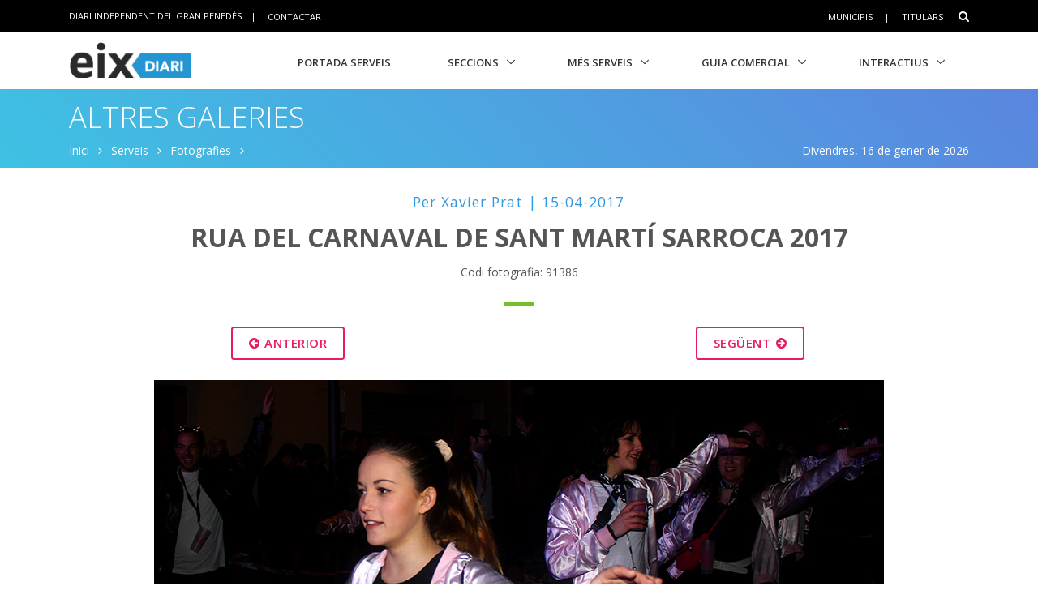

--- FILE ---
content_type: text/html; charset=utf-8
request_url: https://www.eixdiari.cat/serveis/fotografies/galeria/53/91386/
body_size: 8942
content:

<!doctype html>
<html lang="ca">
<head>
  <title>Rua del Carnaval de Sant Martí Sarroca 2017. Rua del Carnaval de Sant Martí Sarroca 2017</title>
  <meta name="description" lang="ca" content="Rua del Carnaval de Sant Martí Sarroca 2017"/>
  <meta name="author" content="Eix Diari" />
  <meta name="organization" content="Garraf News Medis S.L."/>
  <link rel="canonical" href="//www.eixdiari.cat/serveis/fotografies/galeria/53/91386"/>
  <!-- Required Meta Tags Always Come First -->
  <meta charset="utf-8">
  <meta name="viewport" content="width=device-width, initial-scale=1, shrink-to-fit=no">
  <meta http-equiv="x-ua-compatible" content="ie=edge">

  <meta property="og:image" content="https://www.eixdiari.cat/resources/carnaval/2017/galeries/sarroca/eix-img0300-fg-91386.jpg" />
  <meta property="fb:admins" content="1246368930"/>
  <meta property="fb:app_id" content="362825013798422"/>

  <meta name="twitter:card" content="summary" />
  <meta name="twitter:site" content="@eixdiari" />
  <meta name="twitter:creator" content="@eixdiari" />
  <meta name="twitter:url" content="https://www.eixdiari.cat/serveis/fotografies/galeria/53/91386" />
  <meta name="twitter:title" content="Rua del Carnaval de Sant Martí Sarroca 2017" />
  <meta name="twitter:description" content="Rua del Carnaval de Sant Martí Sarroca 2017" />
  <meta name="twitter:image" content="https://www.eixdiari.cat/resources/carnaval/2017/galeries/sarroca/eix-img0300-fg-91386.jpg" />
  <!-- Favicon -->
  <link rel="shortcut icon" href="//www.eixdiari.cat/icon.png"/>
  <link type="image/x-icon" rel="Shortcut Icon" href="//www.eixdiari.cat/favicon.ico"/>
  <link rel="apple-touch-icon" href="//www.eixdiari.cat/apple-touch-icon-57x57.png" />
  <link rel="apple-touch-icon" sizes="72x72" href="//www.eixdiari.cat/apple-touch-icon-72x72.png" />
  <link rel="apple-touch-icon" sizes="114x114" href="//www.eixdiari.cat/apple-touch-icon-114x114.png" />
  <!-- Google Fonts -->
  <link rel="stylesheet" href="https://fonts.googleapis.com/css?family=Open+Sans:300,400,600,700,800">
  <!-- CSS Global Compulsory -->
  <link rel="stylesheet" href="/unify/v262/assets/vendor/bootstrap/bootstrap.min.css">
  <link rel="stylesheet" href="/unify/v262/assets/css/unify-core.min.css">
  <link rel="stylesheet" href="/unify/v262/assets/css/unify-globals.min.css">
  <link rel="stylesheet" href="/unify/v262/assets/css/unify-components.min.css">
  <link rel="stylesheet" href="/unify/v262/assets/vendor/hs-megamenu/src/hs.megamenu.min.css">
  <link rel="stylesheet" href="/unify/v262/assets/vendor/hamburgers/hamburgers.min.css">
  <!-- Begin comScore Tag -->
  <script>
    var _comscore = _comscore || [];
    _comscore.push({ c1: "2", c2: "14117633" });
    (function() {
      var s = document.createElement("script"), el = document.getElementsByTagName("script")[0]; s.async = true;
      s.src = (document.location.protocol == "https:" ? "https://sb" : "http://b") + ".scorecardresearch.com/beacon.js";
      el.parentNode.insertBefore(s, el);
    })();
  </script>
  <noscript>
    <img src="https://sb.scorecardresearch.com/p?c1=2&c2=14117633&cv=2.0&cj=1" />
  </noscript>
  <!-- End comScore Tag -->
  <!-- Google tag (gtag.js) -->
  <script async src="https://www.googletagmanager.com/gtag/js?id=G-LWSWKN3FKJ"></script>
  <script>
    window.dataLayer = window.dataLayer || [];
    function gtag(){dataLayer.push(arguments);}
    gtag('js', new Date());

    gtag('config', 'G-LWSWKN3FKJ');
  </script>
  <!-- Start GPT Tag -->
  </script>
</head>
<body>
  <main>
    <!--/* header */-->
        <!-- Header -->
    <header id="js-header" class="u-header u-header--sticky-top u-header--toggle-section u-header--change-appearance" data-header-fix-moment="300">
      <!-- Top Bar -->
      <div class="u-header__section u-header__section--hidden u-header__section--dark g-bg-black g-py-13">
          <div class="container">
            <div class="row flex-column flex-md-row align-items-center justify-content-between text-uppercase g-color-white g-font-size-11 g-mx-minus-15">

              <div class="col-auto g-px-15 w-100 g-width-auto--md">
                <ul id="dropdown-megamenu" class="d-md-block collapse list-inline g-line-height-1 g-mx-minus-4 mb-0">
                  <li class="d-block d-md-inline-block g-mx-4">
                    DIARI INDEPENDENT DEL GRAN PENEDÈS
                  </li>
                  <li class="d-block g-hidden-md-down d-md-inline-block g-mx-4">|</li>
                  <li class="d-block d-md-inline-block g-mx-4">
                    <a href="/contactar.html" class="g-color-white g-color-black--hover g-bg-white--hover g-text-underline--none--hover p-1">Contactar</a>
                  </li>
                </ul>
              </div>
  
              <div class="col-auto g-px-15">
                <ul class="list-inline g-line-height-1 g-mt-minus-10 g-mx-minus-4 mb-0">
                  <li class="list-inline-item g-mx-4 g-mt-10">
                    <a href="/municipis.html" class="g-color-white g-color-black--hover g-bg-white--hover  g-text-underline--none--hover p-1">Municipis</a>
                  </li>
                  <li class="list-inline-item g-mx-4 g-mt-10">|</li>
                  <li class="list-inline-item g-mx-4 g-mt-10">
                    <a href="/titulars/avui" class="g-color-white g-color-black--hover  g-bg-white--hover g-text-underline--none--hover p-1">Titulars</a>
                  </li>
                  <li class="list-inline-item g-mx-4 g-mt-10">
                    <!-- Search -->
                    <div class="g-pos-rel">
                      <a href="#" class="g-font-size-14 g-color-white g-color-primary--hover g-ml-5" aria-haspopup="true" aria-expanded="false" aria-controls="searchform-6" data-dropdown-target="#searchform-6" data-dropdown-type="css-animation" data-dropdown-duration="300"
                      data-dropdown-animation-in="fadeInUp" data-dropdown-animation-out="fadeOutDown">
                        <i class="fa fa-search"></i>
                      </a>
  
                      <!-- Search Form -->
                      <form id="searchform-6" method="get" action="/search.aspx" class="u-searchform-v1 g-bg-black g-box-shadow-none g-pa-10 g-mt-10">
                        <div class="input-group g-brd-primary--focus">
                          <input class="form-control rounded-0 u-form-control g-brd-white" name="q" type="search" placeholder="Introdueix el text a cercar...">
                          <div class="input-group-addon p-0">
                            <button class="btn rounded-0 btn-primary btn-md g-font-size-14 g-px-18" type="submit">Cercar</button>
                          </div>
                        </div>
                      </form>
                      <!-- End Search Form -->
                    </div>
                    <!-- End Search -->
                  </li>
                </ul>
              </div>
            </div>
          </div>
      </div>
      <!-- End Top Bar -->
      <div class="u-header__section u-header__section--light g-bg-white g-transition-0_3 g-py-1" data-header-fix-moment-classes="u-shadow-v18">
        <nav class="js-mega-menu navbar navbar-expand-lg">
          <div class="container">
            <!-- Responsive Toggle Button -->
            <button class="navbar-toggler navbar-toggler-right btn g-line-height-1 g-brd-none g-pa-0 g-pos-abs g-top-3 g-right-0" type="button" aria-label="Toggle navigation" aria-expanded="false" aria-controls="navBar" data-toggle="collapse" data-target="#navBar">
              <span class="hamburger hamburger--slider">
            <span class="hamburger-box">
              <span class="hamburger-inner"></span>
              </span>
              </span>
            </button>
            <!-- End Responsive Toggle Button -->
            <!-- Logo -->
            <a href="/" class="navbar-brand">
              <img class="g-width-125 g-width-150--sm" src="/img/logo-eix-secc-serveis.gif" alt="Portada Eix Diari">
            </a>
            <!-- End Logo -->
            <!-- Navigation -->
            <div class="collapse navbar-collapse align-items-center flex-sm-row g-pt-10 g-pt-5--lg" id="navBar">
              <ul class="navbar-nav ml-auto text-uppercase g-font-weight-600 u-main-nav-v8 u-sub-menu-v3">
                <li class="nav-item g-mx-2--md g-mx-5--xl g-mb-5 g-mb-0--lg">
                  <a href="/serveis/" class="nav-link">Portada Serveis</a>
                </li>
                <li class="nav-item hs-has-sub-menu g-mx-2--md g-mx-5--xl g-mb-5 g-mb-0--lg">
                  <a href="#" class="nav-link" id="nav-link-1" aria-haspopup="true" aria-expanded="false" aria-controls="nav-submenu-1">Seccions</a>
                  <!-- Submenu -->
                  <ul class="hs-sub-menu list-unstyled g-mt-7--lg g-mt-7--lg--scrolling" id="nav-submenu-1" aria-labelledby="nav-link-1">
                    <li>
                      <a href="/opinio/">Opinio</a>
                    </li>
                    <li>
                      <a href="/territori/">Territori</a>
                    </li>
                    <li>
                      <a href="/politica/">Politica</a>
                    </li>
                    <li>
                      <a href="/societat/">Societat</a>
                    </li>
                    <li>
                      <a href="/economia/">Economia</a>
                    </li>
                    <li>
                      <a href="/cultura/">Cultura</a>
                    </li>
                    <li>
                      <a href="/esports/">Esports</a>
                    </li>
                    <li>
                      <a href="/guiagastronomica/">Gastronomia</a>
                    </li>
                    <li>
                      <a href="/eixdelvi/">Eix del Vi</a>
                    </li>
                    <li>
                      <a href="/dossier/">Revista Monogràfica</a>
                    </li>
                  </ul>
                  <!-- End Submenu -->
                </li>
                <li class="nav-item hs-has-sub-menu g-mx-2--md g-mx-5--xl g-mb-5 g-mb-0--lg">
                  <a href="/serveis/" class="nav-link" id="nav-link-1" aria-haspopup="true" aria-expanded="false" aria-controls="nav-submenu-1">Més Serveis</a>
                  <!-- Submenu -->
                  <ul class="hs-sub-menu list-unstyled g-mt-7--lg g-mt-7--lg--scrolling" id="nav-submenu-1" aria-labelledby="nav-link-1">
                    <li>
                      <a href="/serveis/butlleti-titulars.html">Butlletins</a>
                    </li>
                    <li>
                      <a href="/serveis/agenda/">Agenda</a>
                    </li>
                    <li>
                      <a href="/serveis/cinema/cartellera">Cinema</a>
                    </li>
                    <li>
                      <a href="/serveis/treball/ofertes-de-feina.aspx">Ofertes de Treball</a>
                    </li>
                    <li>
                      <a href="/serveis/anuncis-oficials/">Anuncis Oficials</a>
                    </li>
                    <li>
                      <a href="/serveis/necrologiques/">Necrològiques</a>
                    </li>
                    <li>
                      <a href="/serveis/farmacies-de-guardia.html">Farmàcies d'urgències</a>
                    </li>
                    <li>
                      <a href="/veus-dempresa/">Veus d'empresa</a>
                    </li>
                  </ul>
                  <!-- End Submenu -->
                </li>
                <li class="nav-item hs-has-sub-menu g-mx-2--md g-mx-5--xl g-mb-5 g-mb-0--lg">
                  <a href="/guia/ca/index.html" class="nav-link" id="nav-link-1" aria-haspopup="true" aria-expanded="false" aria-controls="nav-submenu-1">Guia Comercial</a>
                  <!-- Submenu -->
                  <ul class="hs-sub-menu list-unstyled g-mt-7--lg g-mt-7--lg--scrolling" id="nav-submenu-1" aria-labelledby="nav-link-1">
                    <li>
                      <a href="/ofertes/">Portal d'Ofertes</a>
                    </li>
                    <li>
                      <a href="/serveis/guia/cerca/alimentacio/">Alimentació</a>
                    </li>
                    <li>
                      <a href="/serveis/guia/cerca/comerc/">Comerç</a>
                    </li>
                    <li>
                      <a href="/serveis/guia/cerca/cultura/">Cultura</a>
                    </li>
                    <li>
                      <a href="/serveis/guia/cerca/moda/">Moda</a>
                    </li>
                    <li>
                      <a href="/serveis/guia/cerca/motor/">Motor</a>
                    </li>
                    <li>
                      <a href="/serveis/guia/cerca/oci/">Oci</a>
                    </li>
                    <li>
                      <a href="/serveis/guia/cerca/restauracio/">Restauració</a>
                    </li>
                    <li>
                      <a href="/serveis/guia/cerca/salut/">Salut</a>
                    </li>
                    <li>
                      <a href="/serveis/guia/cerca/serveis/">Serveis</a>
                    </li>
                  </ul>
                  <!-- End Submenu -->
                </li>
                <li class="nav-item hs-has-sub-menu g-mx-2--md g-mx-5--xl g-mb-5 g-mb-0--lg">
                  <a href="/Interactius/" class="nav-link" id="nav-link-1" aria-haspopup="true" aria-expanded="false" aria-controls="nav-submenu-1">Interactius</a>
                  <!-- Submenu -->
                  <ul class="hs-sub-menu list-unstyled g-mt-7--lg g-mt-7--lg--scrolling" id="nav-submenu-1" aria-labelledby="nav-link-1">
                    <li>
                      <a href="/interactius/jocomproalmercat/index.aspx">Joc Jo compro al mercat</a>
                    </li>
                    <li>
                      <a href="/carnaval/">Carnaval Penedès</a>
                    </li>
                    <li>
                      <a href="/serveis/fotografies/">Galeries fotogràfiques</a>
                    </li>
                  </ul>
                  <!-- End Submenu -->
                </li>
              </ul>
            </div>
            <!-- End Navigation -->
          </div>
        </nav>
      </div>
    </header>
    <!-- End Header -->

    <!--/* Title */-->
    <div class="shortcode-html">
        <section class="g-bg-blue-lineargradient-v4 g-color-white g-py-10 g-mb-10 g-mt-110">
          <div class="container g-bg-cover__inner">
            <header class="g-mb-5">
              <a class="h1 g-color-white g-color-black--hover g-text-underline--none--hover g-font-weight-400 g-font-weight-300--md g-font-size-22 g-font-size-36--md text-uppercase" href="/serveis/fotografies/">Altres Galeries</a>
            </header>
            <ul class="u-list-inline  d-none d-md-block">
              <li class="list-inline-item g-mr-7">
                <a class="u-link-v5 g-color-white g-color-black--hover" href="/">Inici</a>
                <i class="fa fa-angle-right g-ml-7"></i>
              </li>
              <li class="list-inline-item g-mr-7">
                <a class="u-link-v5 g-color-white g-color-black--hover" href="/serveis/">Serveis</a>
                <i class="fa fa-angle-right g-ml-7"></i>
              </li>
              <li class="list-inline-item g-mr-7">
                  <a class="u-link-v5 g-color-white g-color-black--hover" href="/serveis/fotografies/">Fotografies</a>
                  <i class="fa fa-angle-right g-ml-7"></i>
              </li>
              <li class="list-inline-item g-color-white float-right">
                <span>Divendres, 16 de gener de 2026</span>
              </li>
            </ul>
          </div>
        </section>
    </div>
    <!-- Content Page  -->
    <section class="g-pt-20 g-pb-40">
      <!-- Blog Background Overlay Blocks -->
      <div class="container">

        <div class="text-center mx-auto u-heading-v2-2--bottom g-brd-primary g-width-80x--md g-mb-10">
              <h4 class="h5 g-font-weight-400 g-letter-spacing-1 g-color-blue g-mb-10">
                  Per Xavier Prat | 15-04-2017
              </h4>
              <h2 class="h2 text-uppercase g-font-weight-700 g-mb-10 g-font-size-18 g-font-size-32--md">Rua del Carnaval de Sant Martí Sarroca 2017</h2>
              <p class="mb-0">
                Codi fotografia: 91386
                </p>
        </div>                

        <div class="row g-pa-10">
            <div class="col-6 align-self-center text-center">
                <a href="//www.eixdiari.cat/serveis/fotografies/galeria/53/91386/prev#gtphoto" class="btn btn-md u-btn-outline-pink u-btn-hover-v2-2 g-font-weight-600 g-letter-spacing-0_5 text-uppercase g-brd-2 g-mr-10 g-mb-15">
                    <i class="fa fa-arrow-circle-left g-mr-2"></i>
                    Anterior
                </a>
            </div>
            <div class="col-6 align-self-center text-center">
                <a href="//www.eixdiari.cat/serveis/fotografies/galeria/53/91386/next#gtphoto" class="btn btn-md u-btn-outline-pink u-btn-hover-v2-2 g-font-weight-600 g-letter-spacing-0_5 text-uppercase g-brd-2 g-ml-10 g-mb-15">
                  Següent
                  <i class="fa fa-arrow-circle-right g-ml-2"></i>
                </a>
            </div>
        </div>
        <div class="g-mb-30 text-center">
            <img src="https://www.eixdiari.cat/resources/carnaval/2017/galeries/sarroca/eix-img0300-fg-91386.jpg" class="img-fluid" alt="Rua del Carnaval de Sant Martí Sarroca 2017. Rua del Carnaval de Sant Martí Sarroca 2017"  />
        </div>

        <div class="row justify-content-between">
            <div class="col-lg-8 order-2 order-lg-1 g-mb-10">
              <div class="d-none d-lg-block">
                        <!-- Rss -->                  
                  <hr class="g-brd-gray-light-v4 g-my-15">
              </div>
              <h3>Fotografies de la galeria</h3>
              <div>
                  
                          <a href="/serveis/fotografies/galeria/53/91266/#gtphoto">
                          <img class="img-fluid img-thumbnail" src="/resources/carnaval/2017/galeries/sarroca/eix-img0001-fg-91266_tb.jpg" alt="Rua del Carnaval de Sant Martí Sarroca 2017"></a>
                      
                          <a href="/serveis/fotografies/galeria/53/91267/#gtphoto">
                          <img class="img-fluid img-thumbnail" src="/resources/carnaval/2017/galeries/sarroca/eix-img0002-fg-91267_tb.jpg" alt="Rua del Carnaval de Sant Martí Sarroca 2017"></a>
                      
                          <a href="/serveis/fotografies/galeria/53/91268/#gtphoto">
                          <img class="img-fluid img-thumbnail" src="/resources/carnaval/2017/galeries/sarroca/eix-img0007-fg-91268_tb.jpg" alt="Rua del Carnaval de Sant Martí Sarroca 2017"></a>
                      
                          <a href="/serveis/fotografies/galeria/53/91269/#gtphoto">
                          <img class="img-fluid img-thumbnail" src="/resources/carnaval/2017/galeries/sarroca/eix-img0008-fg-91269_tb.jpg" alt="Rua del Carnaval de Sant Martí Sarroca 2017"></a>
                      
                          <a href="/serveis/fotografies/galeria/53/91270/#gtphoto">
                          <img class="img-fluid img-thumbnail" src="/resources/carnaval/2017/galeries/sarroca/eix-img0009-fg-91270_tb.jpg" alt="Rua del Carnaval de Sant Martí Sarroca 2017"></a>
                      
                          <a href="/serveis/fotografies/galeria/53/91271/#gtphoto">
                          <img class="img-fluid img-thumbnail" src="/resources/carnaval/2017/galeries/sarroca/eix-img0012-fg-91271_tb.jpg" alt="Rua del Carnaval de Sant Martí Sarroca 2017"></a>
                      
                          <a href="/serveis/fotografies/galeria/53/91272/#gtphoto">
                          <img class="img-fluid img-thumbnail" src="/resources/carnaval/2017/galeries/sarroca/eix-img0013-fg-91272_tb.jpg" alt="Rua del Carnaval de Sant Martí Sarroca 2017"></a>
                      
                          <a href="/serveis/fotografies/galeria/53/91273/#gtphoto">
                          <img class="img-fluid img-thumbnail" src="/resources/carnaval/2017/galeries/sarroca/eix-img0016-fg-91273_tb.jpg" alt="Rua del Carnaval de Sant Martí Sarroca 2017"></a>
                      
                          <a href="/serveis/fotografies/galeria/53/91274/#gtphoto">
                          <img class="img-fluid img-thumbnail" src="/resources/carnaval/2017/galeries/sarroca/eix-img0018-fg-91274_tb.jpg" alt="Rua del Carnaval de Sant Martí Sarroca 2017"></a>
                      
                          <a href="/serveis/fotografies/galeria/53/91275/#gtphoto">
                          <img class="img-fluid img-thumbnail" src="/resources/carnaval/2017/galeries/sarroca/eix-img0021-fg-91275_tb.jpg" alt="Rua del Carnaval de Sant Martí Sarroca 2017"></a>
                      
                          <a href="/serveis/fotografies/galeria/53/91276/#gtphoto">
                          <img class="img-fluid img-thumbnail" src="/resources/carnaval/2017/galeries/sarroca/eix-img0022-fg-91276_tb.jpg" alt="Rua del Carnaval de Sant Martí Sarroca 2017"></a>
                      
                          <a href="/serveis/fotografies/galeria/53/91277/#gtphoto">
                          <img class="img-fluid img-thumbnail" src="/resources/carnaval/2017/galeries/sarroca/eix-img0023-fg-91277_tb.jpg" alt="Rua del Carnaval de Sant Martí Sarroca 2017"></a>
                      
                          <a href="/serveis/fotografies/galeria/53/91278/#gtphoto">
                          <img class="img-fluid img-thumbnail" src="/resources/carnaval/2017/galeries/sarroca/eix-img0024-fg-91278_tb.jpg" alt="Rua del Carnaval de Sant Martí Sarroca 2017"></a>
                      
                          <a href="/serveis/fotografies/galeria/53/91279/#gtphoto">
                          <img class="img-fluid img-thumbnail" src="/resources/carnaval/2017/galeries/sarroca/eix-img0026-fg-91279_tb.jpg" alt="Rua del Carnaval de Sant Martí Sarroca 2017"></a>
                      
                          <a href="/serveis/fotografies/galeria/53/91280/#gtphoto">
                          <img class="img-fluid img-thumbnail" src="/resources/carnaval/2017/galeries/sarroca/eix-img0027-fg-91280_tb.jpg" alt="Rua del Carnaval de Sant Martí Sarroca 2017"></a>
                      
                          <a href="/serveis/fotografies/galeria/53/91281/#gtphoto">
                          <img class="img-fluid img-thumbnail" src="/resources/carnaval/2017/galeries/sarroca/eix-img0035-fg-91281_tb.jpg" alt="Rua del Carnaval de Sant Martí Sarroca 2017"></a>
                      
                          <a href="/serveis/fotografies/galeria/53/91282/#gtphoto">
                          <img class="img-fluid img-thumbnail" src="/resources/carnaval/2017/galeries/sarroca/eix-img0040-fg-91282_tb.jpg" alt="Rua del Carnaval de Sant Martí Sarroca 2017"></a>
                      
                          <a href="/serveis/fotografies/galeria/53/91283/#gtphoto">
                          <img class="img-fluid img-thumbnail" src="/resources/carnaval/2017/galeries/sarroca/eix-img0041-fg-91283_tb.jpg" alt="Rua del Carnaval de Sant Martí Sarroca 2017"></a>
                      
                          <a href="/serveis/fotografies/galeria/53/91284/#gtphoto">
                          <img class="img-fluid img-thumbnail" src="/resources/carnaval/2017/galeries/sarroca/eix-img0042-fg-91284_tb.jpg" alt="Rua del Carnaval de Sant Martí Sarroca 2017"></a>
                      
                          <a href="/serveis/fotografies/galeria/53/91285/#gtphoto">
                          <img class="img-fluid img-thumbnail" src="/resources/carnaval/2017/galeries/sarroca/eix-img0044-fg-91285_tb.jpg" alt="Rua del Carnaval de Sant Martí Sarroca 2017"></a>
                      
                          <a href="/serveis/fotografies/galeria/53/91286/#gtphoto">
                          <img class="img-fluid img-thumbnail" src="/resources/carnaval/2017/galeries/sarroca/eix-img0045-fg-91286_tb.jpg" alt="Rua del Carnaval de Sant Martí Sarroca 2017"></a>
                      
                          <a href="/serveis/fotografies/galeria/53/91287/#gtphoto">
                          <img class="img-fluid img-thumbnail" src="/resources/carnaval/2017/galeries/sarroca/eix-img0047-fg-91287_tb.jpg" alt="Rua del Carnaval de Sant Martí Sarroca 2017"></a>
                      
                          <a href="/serveis/fotografies/galeria/53/91288/#gtphoto">
                          <img class="img-fluid img-thumbnail" src="/resources/carnaval/2017/galeries/sarroca/eix-img0057-fg-91288_tb.jpg" alt="Rua del Carnaval de Sant Martí Sarroca 2017"></a>
                      
                          <a href="/serveis/fotografies/galeria/53/91289/#gtphoto">
                          <img class="img-fluid img-thumbnail" src="/resources/carnaval/2017/galeries/sarroca/eix-img0058-fg-91289_tb.jpg" alt="Rua del Carnaval de Sant Martí Sarroca 2017"></a>
                      
                          <a href="/serveis/fotografies/galeria/53/91290/#gtphoto">
                          <img class="img-fluid img-thumbnail" src="/resources/carnaval/2017/galeries/sarroca/eix-img0059-fg-91290_tb.jpg" alt="Rua del Carnaval de Sant Martí Sarroca 2017"></a>
                      
                          <a href="/serveis/fotografies/galeria/53/91291/#gtphoto">
                          <img class="img-fluid img-thumbnail" src="/resources/carnaval/2017/galeries/sarroca/eix-img0061-fg-91291_tb.jpg" alt="Rua del Carnaval de Sant Martí Sarroca 2017"></a>
                      
                          <a href="/serveis/fotografies/galeria/53/91292/#gtphoto">
                          <img class="img-fluid img-thumbnail" src="/resources/carnaval/2017/galeries/sarroca/eix-img0062-fg-91292_tb.jpg" alt="Rua del Carnaval de Sant Martí Sarroca 2017"></a>
                      
                          <a href="/serveis/fotografies/galeria/53/91293/#gtphoto">
                          <img class="img-fluid img-thumbnail" src="/resources/carnaval/2017/galeries/sarroca/eix-img0064-fg-91293_tb.jpg" alt="Rua del Carnaval de Sant Martí Sarroca 2017"></a>
                      
                          <a href="/serveis/fotografies/galeria/53/91294/#gtphoto">
                          <img class="img-fluid img-thumbnail" src="/resources/carnaval/2017/galeries/sarroca/eix-img0065-fg-91294_tb.jpg" alt="Rua del Carnaval de Sant Martí Sarroca 2017"></a>
                      
                          <a href="/serveis/fotografies/galeria/53/91295/#gtphoto">
                          <img class="img-fluid img-thumbnail" src="/resources/carnaval/2017/galeries/sarroca/eix-img0071-fg-91295_tb.jpg" alt="Rua del Carnaval de Sant Martí Sarroca 2017"></a>
                      
                          <a href="/serveis/fotografies/galeria/53/91296/#gtphoto">
                          <img class="img-fluid img-thumbnail" src="/resources/carnaval/2017/galeries/sarroca/eix-img0073-fg-91296_tb.jpg" alt="Rua del Carnaval de Sant Martí Sarroca 2017"></a>
                      
                          <a href="/serveis/fotografies/galeria/53/91297/#gtphoto">
                          <img class="img-fluid img-thumbnail" src="/resources/carnaval/2017/galeries/sarroca/eix-img0078-fg-91297_tb.jpg" alt="Rua del Carnaval de Sant Martí Sarroca 2017"></a>
                      
                          <a href="/serveis/fotografies/galeria/53/91298/#gtphoto">
                          <img class="img-fluid img-thumbnail" src="/resources/carnaval/2017/galeries/sarroca/eix-img0081-fg-91298_tb.jpg" alt="Rua del Carnaval de Sant Martí Sarroca 2017"></a>
                      
                          <a href="/serveis/fotografies/galeria/53/91299/#gtphoto">
                          <img class="img-fluid img-thumbnail" src="/resources/carnaval/2017/galeries/sarroca/eix-img0083-fg-91299_tb.jpg" alt="Rua del Carnaval de Sant Martí Sarroca 2017"></a>
                      
                          <a href="/serveis/fotografies/galeria/53/91300/#gtphoto">
                          <img class="img-fluid img-thumbnail" src="/resources/carnaval/2017/galeries/sarroca/eix-img0084-fg-91300_tb.jpg" alt="Rua del Carnaval de Sant Martí Sarroca 2017"></a>
                      
                          <a href="/serveis/fotografies/galeria/53/91301/#gtphoto">
                          <img class="img-fluid img-thumbnail" src="/resources/carnaval/2017/galeries/sarroca/eix-img0088-fg-91301_tb.jpg" alt="Rua del Carnaval de Sant Martí Sarroca 2017"></a>
                      
                          <a href="/serveis/fotografies/galeria/53/91302/#gtphoto">
                          <img class="img-fluid img-thumbnail" src="/resources/carnaval/2017/galeries/sarroca/eix-img0092-fg-91302_tb.jpg" alt="Rua del Carnaval de Sant Martí Sarroca 2017"></a>
                      
                          <a href="/serveis/fotografies/galeria/53/91303/#gtphoto">
                          <img class="img-fluid img-thumbnail" src="/resources/carnaval/2017/galeries/sarroca/eix-img0093-fg-91303_tb.jpg" alt="Rua del Carnaval de Sant Martí Sarroca 2017"></a>
                      
                          <a href="/serveis/fotografies/galeria/53/91304/#gtphoto">
                          <img class="img-fluid img-thumbnail" src="/resources/carnaval/2017/galeries/sarroca/eix-img0094-fg-91304_tb.jpg" alt="Rua del Carnaval de Sant Martí Sarroca 2017"></a>
                      
                          <a href="/serveis/fotografies/galeria/53/91305/#gtphoto">
                          <img class="img-fluid img-thumbnail" src="/resources/carnaval/2017/galeries/sarroca/eix-img0097-fg-91305_tb.jpg" alt="Rua del Carnaval de Sant Martí Sarroca 2017"></a>
                      
                          <a href="/serveis/fotografies/galeria/53/91306/#gtphoto">
                          <img class="img-fluid img-thumbnail" src="/resources/carnaval/2017/galeries/sarroca/eix-img0098-fg-91306_tb.jpg" alt="Rua del Carnaval de Sant Martí Sarroca 2017"></a>
                      
                          <a href="/serveis/fotografies/galeria/53/91307/#gtphoto">
                          <img class="img-fluid img-thumbnail" src="/resources/carnaval/2017/galeries/sarroca/eix-img0100-fg-91307_tb.jpg" alt="Rua del Carnaval de Sant Martí Sarroca 2017"></a>
                      
                          <a href="/serveis/fotografies/galeria/53/91308/#gtphoto">
                          <img class="img-fluid img-thumbnail" src="/resources/carnaval/2017/galeries/sarroca/eix-img0111-fg-91308_tb.jpg" alt="Rua del Carnaval de Sant Martí Sarroca 2017"></a>
                      
                          <a href="/serveis/fotografies/galeria/53/91309/#gtphoto">
                          <img class="img-fluid img-thumbnail" src="/resources/carnaval/2017/galeries/sarroca/eix-img0115-fg-91309_tb.jpg" alt="Rua del Carnaval de Sant Martí Sarroca 2017"></a>
                      
                          <a href="/serveis/fotografies/galeria/53/91310/#gtphoto">
                          <img class="img-fluid img-thumbnail" src="/resources/carnaval/2017/galeries/sarroca/eix-img0117-fg-91310_tb.jpg" alt="Rua del Carnaval de Sant Martí Sarroca 2017"></a>
                      
                          <a href="/serveis/fotografies/galeria/53/91311/#gtphoto">
                          <img class="img-fluid img-thumbnail" src="/resources/carnaval/2017/galeries/sarroca/eix-img0118-fg-91311_tb.jpg" alt="Rua del Carnaval de Sant Martí Sarroca 2017"></a>
                      
                          <a href="/serveis/fotografies/galeria/53/91312/#gtphoto">
                          <img class="img-fluid img-thumbnail" src="/resources/carnaval/2017/galeries/sarroca/eix-img0122-fg-91312_tb.jpg" alt="Rua del Carnaval de Sant Martí Sarroca 2017"></a>
                      
                          <a href="/serveis/fotografies/galeria/53/91313/#gtphoto">
                          <img class="img-fluid img-thumbnail" src="/resources/carnaval/2017/galeries/sarroca/eix-img0124-fg-91313_tb.jpg" alt="Rua del Carnaval de Sant Martí Sarroca 2017"></a>
                      
                          <a href="/serveis/fotografies/galeria/53/91314/#gtphoto">
                          <img class="img-fluid img-thumbnail" src="/resources/carnaval/2017/galeries/sarroca/eix-img0125-fg-91314_tb.jpg" alt="Rua del Carnaval de Sant Martí Sarroca 2017"></a>
                      
                          <a href="/serveis/fotografies/galeria/53/91315/#gtphoto">
                          <img class="img-fluid img-thumbnail" src="/resources/carnaval/2017/galeries/sarroca/eix-img0126-fg-91315_tb.jpg" alt="Rua del Carnaval de Sant Martí Sarroca 2017"></a>
                      
                          <a href="/serveis/fotografies/galeria/53/91316/#gtphoto">
                          <img class="img-fluid img-thumbnail" src="/resources/carnaval/2017/galeries/sarroca/eix-img0133-fg-91316_tb.jpg" alt="Rua del Carnaval de Sant Martí Sarroca 2017"></a>
                      
                          <a href="/serveis/fotografies/galeria/53/91317/#gtphoto">
                          <img class="img-fluid img-thumbnail" src="/resources/carnaval/2017/galeries/sarroca/eix-img0134-fg-91317_tb.jpg" alt="Rua del Carnaval de Sant Martí Sarroca 2017"></a>
                      
                          <a href="/serveis/fotografies/galeria/53/91318/#gtphoto">
                          <img class="img-fluid img-thumbnail" src="/resources/carnaval/2017/galeries/sarroca/eix-img0136-fg-91318_tb.jpg" alt="Rua del Carnaval de Sant Martí Sarroca 2017"></a>
                      
                          <a href="/serveis/fotografies/galeria/53/91319/#gtphoto">
                          <img class="img-fluid img-thumbnail" src="/resources/carnaval/2017/galeries/sarroca/eix-img0137-fg-91319_tb.jpg" alt="Rua del Carnaval de Sant Martí Sarroca 2017"></a>
                      
                          <a href="/serveis/fotografies/galeria/53/91320/#gtphoto">
                          <img class="img-fluid img-thumbnail" src="/resources/carnaval/2017/galeries/sarroca/eix-img0139-fg-91320_tb.jpg" alt="Rua del Carnaval de Sant Martí Sarroca 2017"></a>
                      
                          <a href="/serveis/fotografies/galeria/53/91321/#gtphoto">
                          <img class="img-fluid img-thumbnail" src="/resources/carnaval/2017/galeries/sarroca/eix-img0140-fg-91321_tb.jpg" alt="Rua del Carnaval de Sant Martí Sarroca 2017"></a>
                      
                          <a href="/serveis/fotografies/galeria/53/91322/#gtphoto">
                          <img class="img-fluid img-thumbnail" src="/resources/carnaval/2017/galeries/sarroca/eix-img0141-fg-91322_tb.jpg" alt="Rua del Carnaval de Sant Martí Sarroca 2017"></a>
                      
                          <a href="/serveis/fotografies/galeria/53/91323/#gtphoto">
                          <img class="img-fluid img-thumbnail" src="/resources/carnaval/2017/galeries/sarroca/eix-img0148-fg-91323_tb.jpg" alt="Rua del Carnaval de Sant Martí Sarroca 2017"></a>
                      
                          <a href="/serveis/fotografies/galeria/53/91324/#gtphoto">
                          <img class="img-fluid img-thumbnail" src="/resources/carnaval/2017/galeries/sarroca/eix-img0151-fg-91324_tb.jpg" alt="Rua del Carnaval de Sant Martí Sarroca 2017"></a>
                      
                          <a href="/serveis/fotografies/galeria/53/91325/#gtphoto">
                          <img class="img-fluid img-thumbnail" src="/resources/carnaval/2017/galeries/sarroca/eix-img0152-fg-91325_tb.jpg" alt="Rua del Carnaval de Sant Martí Sarroca 2017"></a>
                      
                          <a href="/serveis/fotografies/galeria/53/91326/#gtphoto">
                          <img class="img-fluid img-thumbnail" src="/resources/carnaval/2017/galeries/sarroca/eix-img0153-fg-91326_tb.jpg" alt="Rua del Carnaval de Sant Martí Sarroca 2017"></a>
                      
                          <a href="/serveis/fotografies/galeria/53/91327/#gtphoto">
                          <img class="img-fluid img-thumbnail" src="/resources/carnaval/2017/galeries/sarroca/eix-img0154-fg-91327_tb.jpg" alt="Rua del Carnaval de Sant Martí Sarroca 2017"></a>
                      
                          <a href="/serveis/fotografies/galeria/53/91328/#gtphoto">
                          <img class="img-fluid img-thumbnail" src="/resources/carnaval/2017/galeries/sarroca/eix-img0156-fg-91328_tb.jpg" alt="Rua del Carnaval de Sant Martí Sarroca 2017"></a>
                      
                          <a href="/serveis/fotografies/galeria/53/91329/#gtphoto">
                          <img class="img-fluid img-thumbnail" src="/resources/carnaval/2017/galeries/sarroca/eix-img0157-fg-91329_tb.jpg" alt="Rua del Carnaval de Sant Martí Sarroca 2017"></a>
                      
                          <a href="/serveis/fotografies/galeria/53/91330/#gtphoto">
                          <img class="img-fluid img-thumbnail" src="/resources/carnaval/2017/galeries/sarroca/eix-img0158-fg-91330_tb.jpg" alt="Rua del Carnaval de Sant Martí Sarroca 2017"></a>
                      
                          <a href="/serveis/fotografies/galeria/53/91331/#gtphoto">
                          <img class="img-fluid img-thumbnail" src="/resources/carnaval/2017/galeries/sarroca/eix-img0159-fg-91331_tb.jpg" alt="Rua del Carnaval de Sant Martí Sarroca 2017"></a>
                      
                          <a href="/serveis/fotografies/galeria/53/91332/#gtphoto">
                          <img class="img-fluid img-thumbnail" src="/resources/carnaval/2017/galeries/sarroca/eix-img0161-fg-91332_tb.jpg" alt="Rua del Carnaval de Sant Martí Sarroca 2017"></a>
                      
                          <a href="/serveis/fotografies/galeria/53/91333/#gtphoto">
                          <img class="img-fluid img-thumbnail" src="/resources/carnaval/2017/galeries/sarroca/eix-img0163-fg-91333_tb.jpg" alt="Rua del Carnaval de Sant Martí Sarroca 2017"></a>
                      
                          <a href="/serveis/fotografies/galeria/53/91334/#gtphoto">
                          <img class="img-fluid img-thumbnail" src="/resources/carnaval/2017/galeries/sarroca/eix-img0165-fg-91334_tb.jpg" alt="Rua del Carnaval de Sant Martí Sarroca 2017"></a>
                      
                          <a href="/serveis/fotografies/galeria/53/91335/#gtphoto">
                          <img class="img-fluid img-thumbnail" src="/resources/carnaval/2017/galeries/sarroca/eix-img0175-fg-91335_tb.jpg" alt="Rua del Carnaval de Sant Martí Sarroca 2017"></a>
                      
                          <a href="/serveis/fotografies/galeria/53/91336/#gtphoto">
                          <img class="img-fluid img-thumbnail" src="/resources/carnaval/2017/galeries/sarroca/eix-img0176-fg-91336_tb.jpg" alt="Rua del Carnaval de Sant Martí Sarroca 2017"></a>
                      
                          <a href="/serveis/fotografies/galeria/53/91337/#gtphoto">
                          <img class="img-fluid img-thumbnail" src="/resources/carnaval/2017/galeries/sarroca/eix-img0177-fg-91337_tb.jpg" alt="Rua del Carnaval de Sant Martí Sarroca 2017"></a>
                      
                          <a href="/serveis/fotografies/galeria/53/91338/#gtphoto">
                          <img class="img-fluid img-thumbnail" src="/resources/carnaval/2017/galeries/sarroca/eix-img0178-fg-91338_tb.jpg" alt="Rua del Carnaval de Sant Martí Sarroca 2017"></a>
                      
                          <a href="/serveis/fotografies/galeria/53/91339/#gtphoto">
                          <img class="img-fluid img-thumbnail" src="/resources/carnaval/2017/galeries/sarroca/eix-img0179-fg-91339_tb.jpg" alt="Rua del Carnaval de Sant Martí Sarroca 2017"></a>
                      
                          <a href="/serveis/fotografies/galeria/53/91340/#gtphoto">
                          <img class="img-fluid img-thumbnail" src="/resources/carnaval/2017/galeries/sarroca/eix-img0180-fg-91340_tb.jpg" alt="Rua del Carnaval de Sant Martí Sarroca 2017"></a>
                      
                          <a href="/serveis/fotografies/galeria/53/91341/#gtphoto">
                          <img class="img-fluid img-thumbnail" src="/resources/carnaval/2017/galeries/sarroca/eix-img0184-fg-91341_tb.jpg" alt="Rua del Carnaval de Sant Martí Sarroca 2017"></a>
                      
                          <a href="/serveis/fotografies/galeria/53/91342/#gtphoto">
                          <img class="img-fluid img-thumbnail" src="/resources/carnaval/2017/galeries/sarroca/eix-img0185-fg-91342_tb.jpg" alt="Rua del Carnaval de Sant Martí Sarroca 2017"></a>
                      
                          <a href="/serveis/fotografies/galeria/53/91343/#gtphoto">
                          <img class="img-fluid img-thumbnail" src="/resources/carnaval/2017/galeries/sarroca/eix-img0187-fg-91343_tb.jpg" alt="Rua del Carnaval de Sant Martí Sarroca 2017"></a>
                      
                          <a href="/serveis/fotografies/galeria/53/91344/#gtphoto">
                          <img class="img-fluid img-thumbnail" src="/resources/carnaval/2017/galeries/sarroca/eix-img0190-fg-91344_tb.jpg" alt="Rua del Carnaval de Sant Martí Sarroca 2017"></a>
                      
                          <a href="/serveis/fotografies/galeria/53/91345/#gtphoto">
                          <img class="img-fluid img-thumbnail" src="/resources/carnaval/2017/galeries/sarroca/eix-img0191-fg-91345_tb.jpg" alt="Rua del Carnaval de Sant Martí Sarroca 2017"></a>
                      
                          <a href="/serveis/fotografies/galeria/53/91346/#gtphoto">
                          <img class="img-fluid img-thumbnail" src="/resources/carnaval/2017/galeries/sarroca/eix-img0192-fg-91346_tb.jpg" alt="Rua del Carnaval de Sant Martí Sarroca 2017"></a>
                      
                          <a href="/serveis/fotografies/galeria/53/91347/#gtphoto">
                          <img class="img-fluid img-thumbnail" src="/resources/carnaval/2017/galeries/sarroca/eix-img0196-fg-91347_tb.jpg" alt="Rua del Carnaval de Sant Martí Sarroca 2017"></a>
                      
                          <a href="/serveis/fotografies/galeria/53/91348/#gtphoto">
                          <img class="img-fluid img-thumbnail" src="/resources/carnaval/2017/galeries/sarroca/eix-img0197-fg-91348_tb.jpg" alt="Rua del Carnaval de Sant Martí Sarroca 2017"></a>
                      
                          <a href="/serveis/fotografies/galeria/53/91349/#gtphoto">
                          <img class="img-fluid img-thumbnail" src="/resources/carnaval/2017/galeries/sarroca/eix-img0199-fg-91349_tb.jpg" alt="Rua del Carnaval de Sant Martí Sarroca 2017"></a>
                      
                          <a href="/serveis/fotografies/galeria/53/91350/#gtphoto">
                          <img class="img-fluid img-thumbnail" src="/resources/carnaval/2017/galeries/sarroca/eix-img0201-fg-91350_tb.jpg" alt="Rua del Carnaval de Sant Martí Sarroca 2017"></a>
                      
                          <a href="/serveis/fotografies/galeria/53/91351/#gtphoto">
                          <img class="img-fluid img-thumbnail" src="/resources/carnaval/2017/galeries/sarroca/eix-img0208-fg-91351_tb.jpg" alt="Rua del Carnaval de Sant Martí Sarroca 2017"></a>
                      
                          <a href="/serveis/fotografies/galeria/53/91352/#gtphoto">
                          <img class="img-fluid img-thumbnail" src="/resources/carnaval/2017/galeries/sarroca/eix-img0209-fg-91352_tb.jpg" alt="Rua del Carnaval de Sant Martí Sarroca 2017"></a>
                      
                          <a href="/serveis/fotografies/galeria/53/91353/#gtphoto">
                          <img class="img-fluid img-thumbnail" src="/resources/carnaval/2017/galeries/sarroca/eix-img0210-fg-91353_tb.jpg" alt="Rua del Carnaval de Sant Martí Sarroca 2017"></a>
                      
                          <a href="/serveis/fotografies/galeria/53/91354/#gtphoto">
                          <img class="img-fluid img-thumbnail" src="/resources/carnaval/2017/galeries/sarroca/eix-img0212-fg-91354_tb.jpg" alt="Rua del Carnaval de Sant Martí Sarroca 2017"></a>
                      
                          <a href="/serveis/fotografies/galeria/53/91355/#gtphoto">
                          <img class="img-fluid img-thumbnail" src="/resources/carnaval/2017/galeries/sarroca/eix-img0213-fg-91355_tb.jpg" alt="Rua del Carnaval de Sant Martí Sarroca 2017"></a>
                      
                          <a href="/serveis/fotografies/galeria/53/91356/#gtphoto">
                          <img class="img-fluid img-thumbnail" src="/resources/carnaval/2017/galeries/sarroca/eix-img0214-fg-91356_tb.jpg" alt="Rua del Carnaval de Sant Martí Sarroca 2017"></a>
                      
                          <a href="/serveis/fotografies/galeria/53/91357/#gtphoto">
                          <img class="img-fluid img-thumbnail" src="/resources/carnaval/2017/galeries/sarroca/eix-img0216-fg-91357_tb.jpg" alt="Rua del Carnaval de Sant Martí Sarroca 2017"></a>
                      
                          <a href="/serveis/fotografies/galeria/53/91358/#gtphoto">
                          <img class="img-fluid img-thumbnail" src="/resources/carnaval/2017/galeries/sarroca/eix-img0220-fg-91358_tb.jpg" alt="Rua del Carnaval de Sant Martí Sarroca 2017"></a>
                      
                          <a href="/serveis/fotografies/galeria/53/91359/#gtphoto">
                          <img class="img-fluid img-thumbnail" src="/resources/carnaval/2017/galeries/sarroca/eix-img0224-fg-91359_tb.jpg" alt="Rua del Carnaval de Sant Martí Sarroca 2017"></a>
                      
                          <a href="/serveis/fotografies/galeria/53/91360/#gtphoto">
                          <img class="img-fluid img-thumbnail" src="/resources/carnaval/2017/galeries/sarroca/eix-img0226-fg-91360_tb.jpg" alt="Rua del Carnaval de Sant Martí Sarroca 2017"></a>
                      
                          <a href="/serveis/fotografies/galeria/53/91361/#gtphoto">
                          <img class="img-fluid img-thumbnail" src="/resources/carnaval/2017/galeries/sarroca/eix-img0228-fg-91361_tb.jpg" alt="Rua del Carnaval de Sant Martí Sarroca 2017"></a>
                      
                          <a href="/serveis/fotografies/galeria/53/91362/#gtphoto">
                          <img class="img-fluid img-thumbnail" src="/resources/carnaval/2017/galeries/sarroca/eix-img0229-fg-91362_tb.jpg" alt="Rua del Carnaval de Sant Martí Sarroca 2017"></a>
                      
                          <a href="/serveis/fotografies/galeria/53/91363/#gtphoto">
                          <img class="img-fluid img-thumbnail" src="/resources/carnaval/2017/galeries/sarroca/eix-img0230-fg-91363_tb.jpg" alt="Rua del Carnaval de Sant Martí Sarroca 2017"></a>
                      
                          <a href="/serveis/fotografies/galeria/53/91364/#gtphoto">
                          <img class="img-fluid img-thumbnail" src="/resources/carnaval/2017/galeries/sarroca/eix-img0231-fg-91364_tb.jpg" alt="Rua del Carnaval de Sant Martí Sarroca 2017"></a>
                      
                          <a href="/serveis/fotografies/galeria/53/91365/#gtphoto">
                          <img class="img-fluid img-thumbnail" src="/resources/carnaval/2017/galeries/sarroca/eix-img0242-fg-91365_tb.jpg" alt="Rua del Carnaval de Sant Martí Sarroca 2017"></a>
                      
                          <a href="/serveis/fotografies/galeria/53/91366/#gtphoto">
                          <img class="img-fluid img-thumbnail" src="/resources/carnaval/2017/galeries/sarroca/eix-img0245-fg-91366_tb.jpg" alt="Rua del Carnaval de Sant Martí Sarroca 2017"></a>
                      
                          <a href="/serveis/fotografies/galeria/53/91367/#gtphoto">
                          <img class="img-fluid img-thumbnail" src="/resources/carnaval/2017/galeries/sarroca/eix-img0246-fg-91367_tb.jpg" alt="Rua del Carnaval de Sant Martí Sarroca 2017"></a>
                      
                          <a href="/serveis/fotografies/galeria/53/91368/#gtphoto">
                          <img class="img-fluid img-thumbnail" src="/resources/carnaval/2017/galeries/sarroca/eix-img0247-fg-91368_tb.jpg" alt="Rua del Carnaval de Sant Martí Sarroca 2017"></a>
                      
                          <a href="/serveis/fotografies/galeria/53/91369/#gtphoto">
                          <img class="img-fluid img-thumbnail" src="/resources/carnaval/2017/galeries/sarroca/eix-img0249-fg-91369_tb.jpg" alt="Rua del Carnaval de Sant Martí Sarroca 2017"></a>
                      
                          <a href="/serveis/fotografies/galeria/53/91370/#gtphoto">
                          <img class="img-fluid img-thumbnail" src="/resources/carnaval/2017/galeries/sarroca/eix-img0250-fg-91370_tb.jpg" alt="Rua del Carnaval de Sant Martí Sarroca 2017"></a>
                      
                          <a href="/serveis/fotografies/galeria/53/91371/#gtphoto">
                          <img class="img-fluid img-thumbnail" src="/resources/carnaval/2017/galeries/sarroca/eix-img0252-fg-91371_tb.jpg" alt="Rua del Carnaval de Sant Martí Sarroca 2017"></a>
                      
                          <a href="/serveis/fotografies/galeria/53/91372/#gtphoto">
                          <img class="img-fluid img-thumbnail" src="/resources/carnaval/2017/galeries/sarroca/eix-img0253-fg-91372_tb.jpg" alt="Rua del Carnaval de Sant Martí Sarroca 2017"></a>
                      
                          <a href="/serveis/fotografies/galeria/53/91373/#gtphoto">
                          <img class="img-fluid img-thumbnail" src="/resources/carnaval/2017/galeries/sarroca/eix-img0254-fg-91373_tb.jpg" alt="Rua del Carnaval de Sant Martí Sarroca 2017"></a>
                      
                          <a href="/serveis/fotografies/galeria/53/91374/#gtphoto">
                          <img class="img-fluid img-thumbnail" src="/resources/carnaval/2017/galeries/sarroca/eix-img0260-fg-91374_tb.jpg" alt="Rua del Carnaval de Sant Martí Sarroca 2017"></a>
                      
                          <a href="/serveis/fotografies/galeria/53/91375/#gtphoto">
                          <img class="img-fluid img-thumbnail" src="/resources/carnaval/2017/galeries/sarroca/eix-img0261-fg-91375_tb.jpg" alt="Rua del Carnaval de Sant Martí Sarroca 2017"></a>
                      
                          <a href="/serveis/fotografies/galeria/53/91376/#gtphoto">
                          <img class="img-fluid img-thumbnail" src="/resources/carnaval/2017/galeries/sarroca/eix-img0264-fg-91376_tb.jpg" alt="Rua del Carnaval de Sant Martí Sarroca 2017"></a>
                      
                          <a href="/serveis/fotografies/galeria/53/91377/#gtphoto">
                          <img class="img-fluid img-thumbnail" src="/resources/carnaval/2017/galeries/sarroca/eix-img0273-fg-91377_tb.jpg" alt="Rua del Carnaval de Sant Martí Sarroca 2017"></a>
                      
                          <a href="/serveis/fotografies/galeria/53/91378/#gtphoto">
                          <img class="img-fluid img-thumbnail" src="/resources/carnaval/2017/galeries/sarroca/eix-img0274-fg-91378_tb.jpg" alt="Rua del Carnaval de Sant Martí Sarroca 2017"></a>
                      
                          <a href="/serveis/fotografies/galeria/53/91379/#gtphoto">
                          <img class="img-fluid img-thumbnail" src="/resources/carnaval/2017/galeries/sarroca/eix-img0277-fg-91379_tb.jpg" alt="Rua del Carnaval de Sant Martí Sarroca 2017"></a>
                      
                          <a href="/serveis/fotografies/galeria/53/91380/#gtphoto">
                          <img class="img-fluid img-thumbnail" src="/resources/carnaval/2017/galeries/sarroca/eix-img0278-fg-91380_tb.jpg" alt="Rua del Carnaval de Sant Martí Sarroca 2017"></a>
                      
                          <a href="/serveis/fotografies/galeria/53/91381/#gtphoto">
                          <img class="img-fluid img-thumbnail" src="/resources/carnaval/2017/galeries/sarroca/eix-img0280-fg-91381_tb.jpg" alt="Rua del Carnaval de Sant Martí Sarroca 2017"></a>
                      
                          <a href="/serveis/fotografies/galeria/53/91382/#gtphoto">
                          <img class="img-fluid img-thumbnail" src="/resources/carnaval/2017/galeries/sarroca/eix-img0281-fg-91382_tb.jpg" alt="Rua del Carnaval de Sant Martí Sarroca 2017"></a>
                      
                          <a href="/serveis/fotografies/galeria/53/91383/#gtphoto">
                          <img class="img-fluid img-thumbnail" src="/resources/carnaval/2017/galeries/sarroca/eix-img0283-fg-91383_tb.jpg" alt="Rua del Carnaval de Sant Martí Sarroca 2017"></a>
                      
                          <a href="/serveis/fotografies/galeria/53/91384/#gtphoto">
                          <img class="img-fluid img-thumbnail" src="/resources/carnaval/2017/galeries/sarroca/eix-img0293-fg-91384_tb.jpg" alt="Rua del Carnaval de Sant Martí Sarroca 2017"></a>
                      
                          <a href="/serveis/fotografies/galeria/53/91385/#gtphoto">
                          <img class="img-fluid img-thumbnail" src="/resources/carnaval/2017/galeries/sarroca/eix-img0299-fg-91385_tb.jpg" alt="Rua del Carnaval de Sant Martí Sarroca 2017"></a>
                      
                          <a href="/serveis/fotografies/galeria/53/91386/#gtphoto">
                          <img class="img-fluid img-thumbnail" src="/resources/carnaval/2017/galeries/sarroca/eix-img0300-fg-91386_tb.jpg" alt="Rua del Carnaval de Sant Martí Sarroca 2017"></a>
                      
                          <a href="/serveis/fotografies/galeria/53/91387/#gtphoto">
                          <img class="img-fluid img-thumbnail" src="/resources/carnaval/2017/galeries/sarroca/eix-img0301-fg-91387_tb.jpg" alt="Rua del Carnaval de Sant Martí Sarroca 2017"></a>
                      
                          <a href="/serveis/fotografies/galeria/53/91388/#gtphoto">
                          <img class="img-fluid img-thumbnail" src="/resources/carnaval/2017/galeries/sarroca/eix-img0303-fg-91388_tb.jpg" alt="Rua del Carnaval de Sant Martí Sarroca 2017"></a>
                      
                          <a href="/serveis/fotografies/galeria/53/91389/#gtphoto">
                          <img class="img-fluid img-thumbnail" src="/resources/carnaval/2017/galeries/sarroca/eix-img0306-fg-91389_tb.jpg" alt="Rua del Carnaval de Sant Martí Sarroca 2017"></a>
                      
                          <a href="/serveis/fotografies/galeria/53/91390/#gtphoto">
                          <img class="img-fluid img-thumbnail" src="/resources/carnaval/2017/galeries/sarroca/eix-img0309-fg-91390_tb.jpg" alt="Rua del Carnaval de Sant Martí Sarroca 2017"></a>
                      
                          <a href="/serveis/fotografies/galeria/53/91391/#gtphoto">
                          <img class="img-fluid img-thumbnail" src="/resources/carnaval/2017/galeries/sarroca/eix-img0312-fg-91391_tb.jpg" alt="Rua del Carnaval de Sant Martí Sarroca 2017"></a>
                      
                          <a href="/serveis/fotografies/galeria/53/91392/#gtphoto">
                          <img class="img-fluid img-thumbnail" src="/resources/carnaval/2017/galeries/sarroca/eix-img0313-fg-91392_tb.jpg" alt="Rua del Carnaval de Sant Martí Sarroca 2017"></a>
                      
                          <a href="/serveis/fotografies/galeria/53/91393/#gtphoto">
                          <img class="img-fluid img-thumbnail" src="/resources/carnaval/2017/galeries/sarroca/eix-img0320-fg-91393_tb.jpg" alt="Rua del Carnaval de Sant Martí Sarroca 2017"></a>
                      
                          <a href="/serveis/fotografies/galeria/53/91394/#gtphoto">
                          <img class="img-fluid img-thumbnail" src="/resources/carnaval/2017/galeries/sarroca/eix-img0327-fg-91394_tb.jpg" alt="Rua del Carnaval de Sant Martí Sarroca 2017"></a>
                      
                          <a href="/serveis/fotografies/galeria/53/91395/#gtphoto">
                          <img class="img-fluid img-thumbnail" src="/resources/carnaval/2017/galeries/sarroca/eix-img0333-fg-91395_tb.jpg" alt="Rua del Carnaval de Sant Martí Sarroca 2017"></a>
                      
                          <a href="/serveis/fotografies/galeria/53/91396/#gtphoto">
                          <img class="img-fluid img-thumbnail" src="/resources/carnaval/2017/galeries/sarroca/eix-img0334-fg-91396_tb.jpg" alt="Rua del Carnaval de Sant Martí Sarroca 2017"></a>
                      
                          <a href="/serveis/fotografies/galeria/53/91397/#gtphoto">
                          <img class="img-fluid img-thumbnail" src="/resources/carnaval/2017/galeries/sarroca/eix-img0336-fg-91397_tb.jpg" alt="Rua del Carnaval de Sant Martí Sarroca 2017"></a>
                      
                          <a href="/serveis/fotografies/galeria/53/91398/#gtphoto">
                          <img class="img-fluid img-thumbnail" src="/resources/carnaval/2017/galeries/sarroca/eix-img0338-fg-91398_tb.jpg" alt="Rua del Carnaval de Sant Martí Sarroca 2017"></a>
                      
                          <a href="/serveis/fotografies/galeria/53/91399/#gtphoto">
                          <img class="img-fluid img-thumbnail" src="/resources/carnaval/2017/galeries/sarroca/eix-img0339-fg-91399_tb.jpg" alt="Rua del Carnaval de Sant Martí Sarroca 2017"></a>
                      
                          <a href="/serveis/fotografies/galeria/53/91400/#gtphoto">
                          <img class="img-fluid img-thumbnail" src="/resources/carnaval/2017/galeries/sarroca/eix-img0340-fg-91400_tb.jpg" alt="Rua del Carnaval de Sant Martí Sarroca 2017"></a>
                      
                          <a href="/serveis/fotografies/galeria/53/91401/#gtphoto">
                          <img class="img-fluid img-thumbnail" src="/resources/carnaval/2017/galeries/sarroca/eix-img0341-fg-91401_tb.jpg" alt="Rua del Carnaval de Sant Martí Sarroca 2017"></a>
                      
                          <a href="/serveis/fotografies/galeria/53/91402/#gtphoto">
                          <img class="img-fluid img-thumbnail" src="/resources/carnaval/2017/galeries/sarroca/eix-img0342-fg-91402_tb.jpg" alt="Rua del Carnaval de Sant Martí Sarroca 2017"></a>
                      
                          <a href="/serveis/fotografies/galeria/53/91403/#gtphoto">
                          <img class="img-fluid img-thumbnail" src="/resources/carnaval/2017/galeries/sarroca/eix-img0343-fg-91403_tb.jpg" alt="Rua del Carnaval de Sant Martí Sarroca 2017"></a>
                      
                          <a href="/serveis/fotografies/galeria/53/91404/#gtphoto">
                          <img class="img-fluid img-thumbnail" src="/resources/carnaval/2017/galeries/sarroca/eix-img0345-fg-91404_tb.jpg" alt="Rua del Carnaval de Sant Martí Sarroca 2017"></a>
                      
                          <a href="/serveis/fotografies/galeria/53/91405/#gtphoto">
                          <img class="img-fluid img-thumbnail" src="/resources/carnaval/2017/galeries/sarroca/eix-img0351-fg-91405_tb.jpg" alt="Rua del Carnaval de Sant Martí Sarroca 2017"></a>
                      
                          <a href="/serveis/fotografies/galeria/53/91406/#gtphoto">
                          <img class="img-fluid img-thumbnail" src="/resources/carnaval/2017/galeries/sarroca/eix-img0354-fg-91406_tb.jpg" alt="Rua del Carnaval de Sant Martí Sarroca 2017"></a>
                      
                          <a href="/serveis/fotografies/galeria/53/91407/#gtphoto">
                          <img class="img-fluid img-thumbnail" src="/resources/carnaval/2017/galeries/sarroca/eix-img0356-fg-91407_tb.jpg" alt="Rua del Carnaval de Sant Martí Sarroca 2017"></a>
                      
                          <a href="/serveis/fotografies/galeria/53/91408/#gtphoto">
                          <img class="img-fluid img-thumbnail" src="/resources/carnaval/2017/galeries/sarroca/eix-img0357-fg-91408_tb.jpg" alt="Rua del Carnaval de Sant Martí Sarroca 2017"></a>
                      
                          <a href="/serveis/fotografies/galeria/53/91409/#gtphoto">
                          <img class="img-fluid img-thumbnail" src="/resources/carnaval/2017/galeries/sarroca/eix-img0359-fg-91409_tb.jpg" alt="Rua del Carnaval de Sant Martí Sarroca 2017"></a>
                      
                          <a href="/serveis/fotografies/galeria/53/91410/#gtphoto">
                          <img class="img-fluid img-thumbnail" src="/resources/carnaval/2017/galeries/sarroca/eix-img0360-fg-91410_tb.jpg" alt="Rua del Carnaval de Sant Martí Sarroca 2017"></a>
                      
                          <a href="/serveis/fotografies/galeria/53/91411/#gtphoto">
                          <img class="img-fluid img-thumbnail" src="/resources/carnaval/2017/galeries/sarroca/eix-img0362-fg-91411_tb.jpg" alt="Rua del Carnaval de Sant Martí Sarroca 2017"></a>
                      
                          <a href="/serveis/fotografies/galeria/53/91412/#gtphoto">
                          <img class="img-fluid img-thumbnail" src="/resources/carnaval/2017/galeries/sarroca/eix-img0364-fg-91412_tb.jpg" alt="Rua del Carnaval de Sant Martí Sarroca 2017"></a>
                      
                          <a href="/serveis/fotografies/galeria/53/91413/#gtphoto">
                          <img class="img-fluid img-thumbnail" src="/resources/carnaval/2017/galeries/sarroca/eix-img0366-fg-91413_tb.jpg" alt="Rua del Carnaval de Sant Martí Sarroca 2017"></a>
                      
                          <a href="/serveis/fotografies/galeria/53/91414/#gtphoto">
                          <img class="img-fluid img-thumbnail" src="/resources/carnaval/2017/galeries/sarroca/eix-img0367-fg-91414_tb.jpg" alt="Rua del Carnaval de Sant Martí Sarroca 2017"></a>
                      
                          <a href="/serveis/fotografies/galeria/53/91415/#gtphoto">
                          <img class="img-fluid img-thumbnail" src="/resources/carnaval/2017/galeries/sarroca/eix-img0368-fg-91415_tb.jpg" alt="Rua del Carnaval de Sant Martí Sarroca 2017"></a>
                      
                          <a href="/serveis/fotografies/galeria/53/91416/#gtphoto">
                          <img class="img-fluid img-thumbnail" src="/resources/carnaval/2017/galeries/sarroca/eix-img0369-fg-91416_tb.jpg" alt="Rua del Carnaval de Sant Martí Sarroca 2017"></a>
                      
                          <a href="/serveis/fotografies/galeria/53/91417/#gtphoto">
                          <img class="img-fluid img-thumbnail" src="/resources/carnaval/2017/galeries/sarroca/eix-img0370-fg-91417_tb.jpg" alt="Rua del Carnaval de Sant Martí Sarroca 2017"></a>
                      
                          <a href="/serveis/fotografies/galeria/53/91418/#gtphoto">
                          <img class="img-fluid img-thumbnail" src="/resources/carnaval/2017/galeries/sarroca/eix-img0372-fg-91418_tb.jpg" alt="Rua del Carnaval de Sant Martí Sarroca 2017"></a>
                      
                          <a href="/serveis/fotografies/galeria/53/91419/#gtphoto">
                          <img class="img-fluid img-thumbnail" src="/resources/carnaval/2017/galeries/sarroca/eix-img0378-fg-91419_tb.jpg" alt="Rua del Carnaval de Sant Martí Sarroca 2017"></a>
                      
                          <a href="/serveis/fotografies/galeria/53/91420/#gtphoto">
                          <img class="img-fluid img-thumbnail" src="/resources/carnaval/2017/galeries/sarroca/eix-img0383-fg-91420_tb.jpg" alt="Rua del Carnaval de Sant Martí Sarroca 2017"></a>
                      
                          <a href="/serveis/fotografies/galeria/53/91421/#gtphoto">
                          <img class="img-fluid img-thumbnail" src="/resources/carnaval/2017/galeries/sarroca/eix-img0386-fg-91421_tb.jpg" alt="Rua del Carnaval de Sant Martí Sarroca 2017"></a>
                      
                          <a href="/serveis/fotografies/galeria/53/91422/#gtphoto">
                          <img class="img-fluid img-thumbnail" src="/resources/carnaval/2017/galeries/sarroca/eix-img0387-fg-91422_tb.jpg" alt="Rua del Carnaval de Sant Martí Sarroca 2017"></a>
                      
                          <a href="/serveis/fotografies/galeria/53/91423/#gtphoto">
                          <img class="img-fluid img-thumbnail" src="/resources/carnaval/2017/galeries/sarroca/eix-img0389-fg-91423_tb.jpg" alt="Rua del Carnaval de Sant Martí Sarroca 2017"></a>
                      
                          <a href="/serveis/fotografies/galeria/53/91424/#gtphoto">
                          <img class="img-fluid img-thumbnail" src="/resources/carnaval/2017/galeries/sarroca/eix-img0390-fg-91424_tb.jpg" alt="Rua del Carnaval de Sant Martí Sarroca 2017"></a>
                      
                          <a href="/serveis/fotografies/galeria/53/91425/#gtphoto">
                          <img class="img-fluid img-thumbnail" src="/resources/carnaval/2017/galeries/sarroca/eix-img0391-fg-91425_tb.jpg" alt="Rua del Carnaval de Sant Martí Sarroca 2017"></a>
                      
                          <a href="/serveis/fotografies/galeria/53/91426/#gtphoto">
                          <img class="img-fluid img-thumbnail" src="/resources/carnaval/2017/galeries/sarroca/eix-img0392-fg-91426_tb.jpg" alt="Rua del Carnaval de Sant Martí Sarroca 2017"></a>
                      
                          <a href="/serveis/fotografies/galeria/53/91427/#gtphoto">
                          <img class="img-fluid img-thumbnail" src="/resources/carnaval/2017/galeries/sarroca/eix-img0393-fg-91427_tb.jpg" alt="Rua del Carnaval de Sant Martí Sarroca 2017"></a>
                      
                          <a href="/serveis/fotografies/galeria/53/91428/#gtphoto">
                          <img class="img-fluid img-thumbnail" src="/resources/carnaval/2017/galeries/sarroca/eix-img0395-fg-91428_tb.jpg" alt="Rua del Carnaval de Sant Martí Sarroca 2017"></a>
                      
                          <a href="/serveis/fotografies/galeria/53/91429/#gtphoto">
                          <img class="img-fluid img-thumbnail" src="/resources/carnaval/2017/galeries/sarroca/eix-img0396-fg-91429_tb.jpg" alt="Rua del Carnaval de Sant Martí Sarroca 2017"></a>
                      
                          <a href="/serveis/fotografies/galeria/53/91430/#gtphoto">
                          <img class="img-fluid img-thumbnail" src="/resources/carnaval/2017/galeries/sarroca/eix-img0402-fg-91430_tb.jpg" alt="Rua del Carnaval de Sant Martí Sarroca 2017"></a>
                      
                          <a href="/serveis/fotografies/galeria/53/91431/#gtphoto">
                          <img class="img-fluid img-thumbnail" src="/resources/carnaval/2017/galeries/sarroca/eix-img0403-fg-91431_tb.jpg" alt="Rua del Carnaval de Sant Martí Sarroca 2017"></a>
                      
                          <a href="/serveis/fotografies/galeria/53/91432/#gtphoto">
                          <img class="img-fluid img-thumbnail" src="/resources/carnaval/2017/galeries/sarroca/eix-img0408-fg-91432_tb.jpg" alt="Rua del Carnaval de Sant Martí Sarroca 2017"></a>
                      
                          <a href="/serveis/fotografies/galeria/53/91433/#gtphoto">
                          <img class="img-fluid img-thumbnail" src="/resources/carnaval/2017/galeries/sarroca/eix-img0416-fg-91433_tb.jpg" alt="Rua del Carnaval de Sant Martí Sarroca 2017"></a>
                      
                          <a href="/serveis/fotografies/galeria/53/91434/#gtphoto">
                          <img class="img-fluid img-thumbnail" src="/resources/carnaval/2017/galeries/sarroca/eix-img0420-fg-91434_tb.jpg" alt="Rua del Carnaval de Sant Martí Sarroca 2017"></a>
                      
                          <a href="/serveis/fotografies/galeria/53/91435/#gtphoto">
                          <img class="img-fluid img-thumbnail" src="/resources/carnaval/2017/galeries/sarroca/eix-img0421-fg-91435_tb.jpg" alt="Rua del Carnaval de Sant Martí Sarroca 2017"></a>
                      
                          <a href="/serveis/fotografies/galeria/53/91436/#gtphoto">
                          <img class="img-fluid img-thumbnail" src="/resources/carnaval/2017/galeries/sarroca/eix-img0430-fg-91436_tb.jpg" alt="Rua del Carnaval de Sant Martí Sarroca 2017"></a>
                      
                          <a href="/serveis/fotografies/galeria/53/91437/#gtphoto">
                          <img class="img-fluid img-thumbnail" src="/resources/carnaval/2017/galeries/sarroca/eix-img0432-fg-91437_tb.jpg" alt="Rua del Carnaval de Sant Martí Sarroca 2017"></a>
                      
                          <a href="/serveis/fotografies/galeria/53/91438/#gtphoto">
                          <img class="img-fluid img-thumbnail" src="/resources/carnaval/2017/galeries/sarroca/eix-img0438-fg-91438_tb.jpg" alt="Rua del Carnaval de Sant Martí Sarroca 2017"></a>
                      
                          <a href="/serveis/fotografies/galeria/53/91439/#gtphoto">
                          <img class="img-fluid img-thumbnail" src="/resources/carnaval/2017/galeries/sarroca/eix-img0443-fg-91439_tb.jpg" alt="Rua del Carnaval de Sant Martí Sarroca 2017"></a>
                      
                          <a href="/serveis/fotografies/galeria/53/91440/#gtphoto">
                          <img class="img-fluid img-thumbnail" src="/resources/carnaval/2017/galeries/sarroca/eix-img0445-fg-91440_tb.jpg" alt="Rua del Carnaval de Sant Martí Sarroca 2017"></a>
                      
                          <a href="/serveis/fotografies/galeria/53/91441/#gtphoto">
                          <img class="img-fluid img-thumbnail" src="/resources/carnaval/2017/galeries/sarroca/eix-img0448-fg-91441_tb.jpg" alt="Rua del Carnaval de Sant Martí Sarroca 2017"></a>
                      
                          <a href="/serveis/fotografies/galeria/53/91442/#gtphoto">
                          <img class="img-fluid img-thumbnail" src="/resources/carnaval/2017/galeries/sarroca/eix-img0450-fg-91442_tb.jpg" alt="Rua del Carnaval de Sant Martí Sarroca 2017"></a>
                      
                          <a href="/serveis/fotografies/galeria/53/91443/#gtphoto">
                          <img class="img-fluid img-thumbnail" src="/resources/carnaval/2017/galeries/sarroca/eix-img0451-fg-91443_tb.jpg" alt="Rua del Carnaval de Sant Martí Sarroca 2017"></a>
                      
                          <a href="/serveis/fotografies/galeria/53/91444/#gtphoto">
                          <img class="img-fluid img-thumbnail" src="/resources/carnaval/2017/galeries/sarroca/eix-img0455-fg-91444_tb.jpg" alt="Rua del Carnaval de Sant Martí Sarroca 2017"></a>
                      
                          <a href="/serveis/fotografies/galeria/53/91445/#gtphoto">
                          <img class="img-fluid img-thumbnail" src="/resources/carnaval/2017/galeries/sarroca/eix-img0470-fg-91445_tb.jpg" alt="Rua del Carnaval de Sant Martí Sarroca 2017"></a>
                      
                          <a href="/serveis/fotografies/galeria/53/91446/#gtphoto">
                          <img class="img-fluid img-thumbnail" src="/resources/carnaval/2017/galeries/sarroca/eix-img0478-fg-91446_tb.jpg" alt="Rua del Carnaval de Sant Martí Sarroca 2017"></a>
                      
                          <a href="/serveis/fotografies/galeria/53/91447/#gtphoto">
                          <img class="img-fluid img-thumbnail" src="/resources/carnaval/2017/galeries/sarroca/eix-img0479-fg-91447_tb.jpg" alt="Rua del Carnaval de Sant Martí Sarroca 2017"></a>
                      
                          <a href="/serveis/fotografies/galeria/53/91448/#gtphoto">
                          <img class="img-fluid img-thumbnail" src="/resources/carnaval/2017/galeries/sarroca/eix-img0481-fg-91448_tb.jpg" alt="Rua del Carnaval de Sant Martí Sarroca 2017"></a>
                      
                          <a href="/serveis/fotografies/galeria/53/91449/#gtphoto">
                          <img class="img-fluid img-thumbnail" src="/resources/carnaval/2017/galeries/sarroca/eix-img0483-fg-91449_tb.jpg" alt="Rua del Carnaval de Sant Martí Sarroca 2017"></a>
                      
                          <a href="/serveis/fotografies/galeria/53/91450/#gtphoto">
                          <img class="img-fluid img-thumbnail" src="/resources/carnaval/2017/galeries/sarroca/eix-img0484-fg-91450_tb.jpg" alt="Rua del Carnaval de Sant Martí Sarroca 2017"></a>
                      
                          <a href="/serveis/fotografies/galeria/53/91451/#gtphoto">
                          <img class="img-fluid img-thumbnail" src="/resources/carnaval/2017/galeries/sarroca/eix-img0485-fg-91451_tb.jpg" alt="Rua del Carnaval de Sant Martí Sarroca 2017"></a>
                      
                          <a href="/serveis/fotografies/galeria/53/91452/#gtphoto">
                          <img class="img-fluid img-thumbnail" src="/resources/carnaval/2017/galeries/sarroca/eix-img0486-fg-91452_tb.jpg" alt="Rua del Carnaval de Sant Martí Sarroca 2017"></a>
                      
                          <a href="/serveis/fotografies/galeria/53/91453/#gtphoto">
                          <img class="img-fluid img-thumbnail" src="/resources/carnaval/2017/galeries/sarroca/eix-img0488-fg-91453_tb.jpg" alt="Rua del Carnaval de Sant Martí Sarroca 2017"></a>
                      
                          <a href="/serveis/fotografies/galeria/53/91454/#gtphoto">
                          <img class="img-fluid img-thumbnail" src="/resources/carnaval/2017/galeries/sarroca/eix-img0489-fg-91454_tb.jpg" alt="Rua del Carnaval de Sant Martí Sarroca 2017"></a>
                      
                          <a href="/serveis/fotografies/galeria/53/91455/#gtphoto">
                          <img class="img-fluid img-thumbnail" src="/resources/carnaval/2017/galeries/sarroca/eix-img0496-fg-91455_tb.jpg" alt="Rua del Carnaval de Sant Martí Sarroca 2017"></a>
                      
                          <a href="/serveis/fotografies/galeria/53/91456/#gtphoto">
                          <img class="img-fluid img-thumbnail" src="/resources/carnaval/2017/galeries/sarroca/eix-img0502-fg-91456_tb.jpg" alt="Rua del Carnaval de Sant Martí Sarroca 2017"></a>
                      
                          <a href="/serveis/fotografies/galeria/53/91457/#gtphoto">
                          <img class="img-fluid img-thumbnail" src="/resources/carnaval/2017/galeries/sarroca/eix-img0510-fg-91457_tb.jpg" alt="Rua del Carnaval de Sant Martí Sarroca 2017"></a>
                      
                          <a href="/serveis/fotografies/galeria/53/91458/#gtphoto">
                          <img class="img-fluid img-thumbnail" src="/resources/carnaval/2017/galeries/sarroca/eix-img0511-fg-91458_tb.jpg" alt="Rua del Carnaval de Sant Martí Sarroca 2017"></a>
                      
                          <a href="/serveis/fotografies/galeria/53/91459/#gtphoto">
                          <img class="img-fluid img-thumbnail" src="/resources/carnaval/2017/galeries/sarroca/eix-img0512-fg-91459_tb.jpg" alt="Rua del Carnaval de Sant Martí Sarroca 2017"></a>
                      
                          <a href="/serveis/fotografies/galeria/53/91460/#gtphoto">
                          <img class="img-fluid img-thumbnail" src="/resources/carnaval/2017/galeries/sarroca/eix-img0517-fg-91460_tb.jpg" alt="Rua del Carnaval de Sant Martí Sarroca 2017"></a>
                      
                          <a href="/serveis/fotografies/galeria/53/91461/#gtphoto">
                          <img class="img-fluid img-thumbnail" src="/resources/carnaval/2017/galeries/sarroca/eix-img0525-fg-91461_tb.jpg" alt="Rua del Carnaval de Sant Martí Sarroca 2017"></a>
                      
                          <a href="/serveis/fotografies/galeria/53/91462/#gtphoto">
                          <img class="img-fluid img-thumbnail" src="/resources/carnaval/2017/galeries/sarroca/eix-img0527-fg-91462_tb.jpg" alt="Rua del Carnaval de Sant Martí Sarroca 2017"></a>
                      
                          <a href="/serveis/fotografies/galeria/53/91463/#gtphoto">
                          <img class="img-fluid img-thumbnail" src="/resources/carnaval/2017/galeries/sarroca/eix-img0529-fg-91463_tb.jpg" alt="Rua del Carnaval de Sant Martí Sarroca 2017"></a>
                      
                          <a href="/serveis/fotografies/galeria/53/91464/#gtphoto">
                          <img class="img-fluid img-thumbnail" src="/resources/carnaval/2017/galeries/sarroca/eix-img0530-fg-91464_tb.jpg" alt="Rua del Carnaval de Sant Martí Sarroca 2017"></a>
                      
                          <a href="/serveis/fotografies/galeria/53/91465/#gtphoto">
                          <img class="img-fluid img-thumbnail" src="/resources/carnaval/2017/galeries/sarroca/eix-img0534-fg-91465_tb.jpg" alt="Rua del Carnaval de Sant Martí Sarroca 2017"></a>
                      
                          <a href="/serveis/fotografies/galeria/53/91466/#gtphoto">
                          <img class="img-fluid img-thumbnail" src="/resources/carnaval/2017/galeries/sarroca/eix-img0535-fg-91466_tb.jpg" alt="Rua del Carnaval de Sant Martí Sarroca 2017"></a>
                      
                          <a href="/serveis/fotografies/galeria/53/91467/#gtphoto">
                          <img class="img-fluid img-thumbnail" src="/resources/carnaval/2017/galeries/sarroca/eix-img0536-fg-91467_tb.jpg" alt="Rua del Carnaval de Sant Martí Sarroca 2017"></a>
                      
                          <a href="/serveis/fotografies/galeria/53/91468/#gtphoto">
                          <img class="img-fluid img-thumbnail" src="/resources/carnaval/2017/galeries/sarroca/eix-img0538-fg-91468_tb.jpg" alt="Rua del Carnaval de Sant Martí Sarroca 2017"></a>
                      
                          <a href="/serveis/fotografies/galeria/53/91469/#gtphoto">
                          <img class="img-fluid img-thumbnail" src="/resources/carnaval/2017/galeries/sarroca/eix-img0539-fg-91469_tb.jpg" alt="Rua del Carnaval de Sant Martí Sarroca 2017"></a>
                      
                          <a href="/serveis/fotografies/galeria/53/91470/#gtphoto">
                          <img class="img-fluid img-thumbnail" src="/resources/carnaval/2017/galeries/sarroca/eix-img0546-fg-91470_tb.jpg" alt="Rua del Carnaval de Sant Martí Sarroca 2017"></a>
                      
                          <a href="/serveis/fotografies/galeria/53/91471/#gtphoto">
                          <img class="img-fluid img-thumbnail" src="/resources/carnaval/2017/galeries/sarroca/eix-img0547-fg-91471_tb.jpg" alt="Rua del Carnaval de Sant Martí Sarroca 2017"></a>
                      
                          <a href="/serveis/fotografies/galeria/53/91472/#gtphoto">
                          <img class="img-fluid img-thumbnail" src="/resources/carnaval/2017/galeries/sarroca/eix-img0549-fg-91472_tb.jpg" alt="Rua del Carnaval de Sant Martí Sarroca 2017"></a>
                      
                          <a href="/serveis/fotografies/galeria/53/91473/#gtphoto">
                          <img class="img-fluid img-thumbnail" src="/resources/carnaval/2017/galeries/sarroca/eix-img0557-fg-91473_tb.jpg" alt="Rua del Carnaval de Sant Martí Sarroca 2017"></a>
                      
                          <a href="/serveis/fotografies/galeria/53/91474/#gtphoto">
                          <img class="img-fluid img-thumbnail" src="/resources/carnaval/2017/galeries/sarroca/eix-img0558-fg-91474_tb.jpg" alt="Rua del Carnaval de Sant Martí Sarroca 2017"></a>
                      
                          <a href="/serveis/fotografies/galeria/53/91475/#gtphoto">
                          <img class="img-fluid img-thumbnail" src="/resources/carnaval/2017/galeries/sarroca/eix-img0559-fg-91475_tb.jpg" alt="Rua del Carnaval de Sant Martí Sarroca 2017"></a>
                      
                          <a href="/serveis/fotografies/galeria/53/91476/#gtphoto">
                          <img class="img-fluid img-thumbnail" src="/resources/carnaval/2017/galeries/sarroca/eix-img0562-fg-91476_tb.jpg" alt="Rua del Carnaval de Sant Martí Sarroca 2017"></a>
                      
                          <a href="/serveis/fotografies/galeria/53/91477/#gtphoto">
                          <img class="img-fluid img-thumbnail" src="/resources/carnaval/2017/galeries/sarroca/eix-img0563-fg-91477_tb.jpg" alt="Rua del Carnaval de Sant Martí Sarroca 2017"></a>
                      
                          <a href="/serveis/fotografies/galeria/53/91478/#gtphoto">
                          <img class="img-fluid img-thumbnail" src="/resources/carnaval/2017/galeries/sarroca/eix-img0565-fg-91478_tb.jpg" alt="Rua del Carnaval de Sant Martí Sarroca 2017"></a>
                      
                          <a href="/serveis/fotografies/galeria/53/91479/#gtphoto">
                          <img class="img-fluid img-thumbnail" src="/resources/carnaval/2017/galeries/sarroca/eix-img0571-fg-91479_tb.jpg" alt="Rua del Carnaval de Sant Martí Sarroca 2017"></a>
                      
                          <a href="/serveis/fotografies/galeria/53/91480/#gtphoto">
                          <img class="img-fluid img-thumbnail" src="/resources/carnaval/2017/galeries/sarroca/eix-img0572-fg-91480_tb.jpg" alt="Rua del Carnaval de Sant Martí Sarroca 2017"></a>
                      
                          <a href="/serveis/fotografies/galeria/53/91481/#gtphoto">
                          <img class="img-fluid img-thumbnail" src="/resources/carnaval/2017/galeries/sarroca/eix-img0573-fg-91481_tb.jpg" alt="Rua del Carnaval de Sant Martí Sarroca 2017"></a>
                      
                          <a href="/serveis/fotografies/galeria/53/91482/#gtphoto">
                          <img class="img-fluid img-thumbnail" src="/resources/carnaval/2017/galeries/sarroca/eix-img0574-fg-91482_tb.jpg" alt="Rua del Carnaval de Sant Martí Sarroca 2017"></a>
                      
                          <a href="/serveis/fotografies/galeria/53/91483/#gtphoto">
                          <img class="img-fluid img-thumbnail" src="/resources/carnaval/2017/galeries/sarroca/eix-img0576-fg-91483_tb.jpg" alt="Rua del Carnaval de Sant Martí Sarroca 2017"></a>
                      
                          <a href="/serveis/fotografies/galeria/53/91484/#gtphoto">
                          <img class="img-fluid img-thumbnail" src="/resources/carnaval/2017/galeries/sarroca/eix-img0579-fg-91484_tb.jpg" alt="Rua del Carnaval de Sant Martí Sarroca 2017"></a>
                      
                          <a href="/serveis/fotografies/galeria/53/91485/#gtphoto">
                          <img class="img-fluid img-thumbnail" src="/resources/carnaval/2017/galeries/sarroca/eix-img0580-fg-91485_tb.jpg" alt="Rua del Carnaval de Sant Martí Sarroca 2017"></a>
                      
                          <a href="/serveis/fotografies/galeria/53/91486/#gtphoto">
                          <img class="img-fluid img-thumbnail" src="/resources/carnaval/2017/galeries/sarroca/eix-img0582-fg-91486_tb.jpg" alt="Rua del Carnaval de Sant Martí Sarroca 2017"></a>
                      
                          <a href="/serveis/fotografies/galeria/53/91487/#gtphoto">
                          <img class="img-fluid img-thumbnail" src="/resources/carnaval/2017/galeries/sarroca/eix-img0589-fg-91487_tb.jpg" alt="Rua del Carnaval de Sant Martí Sarroca 2017"></a>
                      
                          <a href="/serveis/fotografies/galeria/53/91488/#gtphoto">
                          <img class="img-fluid img-thumbnail" src="/resources/carnaval/2017/galeries/sarroca/eix-img0592-fg-91488_tb.jpg" alt="Rua del Carnaval de Sant Martí Sarroca 2017"></a>
                      
                          <a href="/serveis/fotografies/galeria/53/91489/#gtphoto">
                          <img class="img-fluid img-thumbnail" src="/resources/carnaval/2017/galeries/sarroca/eix-img0594-fg-91489_tb.jpg" alt="Rua del Carnaval de Sant Martí Sarroca 2017"></a>
                      
                          <a href="/serveis/fotografies/galeria/53/91490/#gtphoto">
                          <img class="img-fluid img-thumbnail" src="/resources/carnaval/2017/galeries/sarroca/eix-img9867-fg-91490_tb.jpg" alt="Rua del Carnaval de Sant Martí Sarroca 2017"></a>
                      
                          <a href="/serveis/fotografies/galeria/53/91491/#gtphoto">
                          <img class="img-fluid img-thumbnail" src="/resources/carnaval/2017/galeries/sarroca/eix-img9872-fg-91491_tb.jpg" alt="Rua del Carnaval de Sant Martí Sarroca 2017"></a>
                      
                          <a href="/serveis/fotografies/galeria/53/91492/#gtphoto">
                          <img class="img-fluid img-thumbnail" src="/resources/carnaval/2017/galeries/sarroca/eix-img9873-fg-91492_tb.jpg" alt="Rua del Carnaval de Sant Martí Sarroca 2017"></a>
                      
                          <a href="/serveis/fotografies/galeria/53/91493/#gtphoto">
                          <img class="img-fluid img-thumbnail" src="/resources/carnaval/2017/galeries/sarroca/eix-img9874-fg-91493_tb.jpg" alt="Rua del Carnaval de Sant Martí Sarroca 2017"></a>
                      
                          <a href="/serveis/fotografies/galeria/53/91494/#gtphoto">
                          <img class="img-fluid img-thumbnail" src="/resources/carnaval/2017/galeries/sarroca/eix-img9876-fg-91494_tb.jpg" alt="Rua del Carnaval de Sant Martí Sarroca 2017"></a>
                      
                          <a href="/serveis/fotografies/galeria/53/91495/#gtphoto">
                          <img class="img-fluid img-thumbnail" src="/resources/carnaval/2017/galeries/sarroca/eix-img9877-fg-91495_tb.jpg" alt="Rua del Carnaval de Sant Martí Sarroca 2017"></a>
                      
                          <a href="/serveis/fotografies/galeria/53/91496/#gtphoto">
                          <img class="img-fluid img-thumbnail" src="/resources/carnaval/2017/galeries/sarroca/eix-img9878-fg-91496_tb.jpg" alt="Rua del Carnaval de Sant Martí Sarroca 2017"></a>
                      
                          <a href="/serveis/fotografies/galeria/53/91497/#gtphoto">
                          <img class="img-fluid img-thumbnail" src="/resources/carnaval/2017/galeries/sarroca/eix-img9885-fg-91497_tb.jpg" alt="Rua del Carnaval de Sant Martí Sarroca 2017"></a>
                      
                          <a href="/serveis/fotografies/galeria/53/91498/#gtphoto">
                          <img class="img-fluid img-thumbnail" src="/resources/carnaval/2017/galeries/sarroca/eix-img9886-fg-91498_tb.jpg" alt="Rua del Carnaval de Sant Martí Sarroca 2017"></a>
                      
                          <a href="/serveis/fotografies/galeria/53/91499/#gtphoto">
                          <img class="img-fluid img-thumbnail" src="/resources/carnaval/2017/galeries/sarroca/eix-img9890-fg-91499_tb.jpg" alt="Rua del Carnaval de Sant Martí Sarroca 2017"></a>
                      
                          <a href="/serveis/fotografies/galeria/53/91500/#gtphoto">
                          <img class="img-fluid img-thumbnail" src="/resources/carnaval/2017/galeries/sarroca/eix-img9891-fg-91500_tb.jpg" alt="Rua del Carnaval de Sant Martí Sarroca 2017"></a>
                      
                          <a href="/serveis/fotografies/galeria/53/91501/#gtphoto">
                          <img class="img-fluid img-thumbnail" src="/resources/carnaval/2017/galeries/sarroca/eix-img9892-fg-91501_tb.jpg" alt="Rua del Carnaval de Sant Martí Sarroca 2017"></a>
                      
                          <a href="/serveis/fotografies/galeria/53/91502/#gtphoto">
                          <img class="img-fluid img-thumbnail" src="/resources/carnaval/2017/galeries/sarroca/eix-img9893-fg-91502_tb.jpg" alt="Rua del Carnaval de Sant Martí Sarroca 2017"></a>
                      
                          <a href="/serveis/fotografies/galeria/53/91503/#gtphoto">
                          <img class="img-fluid img-thumbnail" src="/resources/carnaval/2017/galeries/sarroca/eix-img9896-fg-91503_tb.jpg" alt="Rua del Carnaval de Sant Martí Sarroca 2017"></a>
                      
                          <a href="/serveis/fotografies/galeria/53/91504/#gtphoto">
                          <img class="img-fluid img-thumbnail" src="/resources/carnaval/2017/galeries/sarroca/eix-img9900-fg-91504_tb.jpg" alt="Rua del Carnaval de Sant Martí Sarroca 2017"></a>
                      
                          <a href="/serveis/fotografies/galeria/53/91505/#gtphoto">
                          <img class="img-fluid img-thumbnail" src="/resources/carnaval/2017/galeries/sarroca/eix-img9901-fg-91505_tb.jpg" alt="Rua del Carnaval de Sant Martí Sarroca 2017"></a>
                      
                          <a href="/serveis/fotografies/galeria/53/91506/#gtphoto">
                          <img class="img-fluid img-thumbnail" src="/resources/carnaval/2017/galeries/sarroca/eix-img9903-fg-91506_tb.jpg" alt="Rua del Carnaval de Sant Martí Sarroca 2017"></a>
                      
                          <a href="/serveis/fotografies/galeria/53/91507/#gtphoto">
                          <img class="img-fluid img-thumbnail" src="/resources/carnaval/2017/galeries/sarroca/eix-img9910-fg-91507_tb.jpg" alt="Rua del Carnaval de Sant Martí Sarroca 2017"></a>
                      
                          <a href="/serveis/fotografies/galeria/53/91508/#gtphoto">
                          <img class="img-fluid img-thumbnail" src="/resources/carnaval/2017/galeries/sarroca/eix-img9915-fg-91508_tb.jpg" alt="Rua del Carnaval de Sant Martí Sarroca 2017"></a>
                      
                          <a href="/serveis/fotografies/galeria/53/91509/#gtphoto">
                          <img class="img-fluid img-thumbnail" src="/resources/carnaval/2017/galeries/sarroca/eix-img9916-fg-91509_tb.jpg" alt="Rua del Carnaval de Sant Martí Sarroca 2017"></a>
                      
                          <a href="/serveis/fotografies/galeria/53/91510/#gtphoto">
                          <img class="img-fluid img-thumbnail" src="/resources/carnaval/2017/galeries/sarroca/eix-img9917-fg-91510_tb.jpg" alt="Rua del Carnaval de Sant Martí Sarroca 2017"></a>
                      
                          <a href="/serveis/fotografies/galeria/53/91511/#gtphoto">
                          <img class="img-fluid img-thumbnail" src="/resources/carnaval/2017/galeries/sarroca/eix-img9918-fg-91511_tb.jpg" alt="Rua del Carnaval de Sant Martí Sarroca 2017"></a>
                      
                          <a href="/serveis/fotografies/galeria/53/91512/#gtphoto">
                          <img class="img-fluid img-thumbnail" src="/resources/carnaval/2017/galeries/sarroca/eix-img9919-fg-91512_tb.jpg" alt="Rua del Carnaval de Sant Martí Sarroca 2017"></a>
                      
                          <a href="/serveis/fotografies/galeria/53/91513/#gtphoto">
                          <img class="img-fluid img-thumbnail" src="/resources/carnaval/2017/galeries/sarroca/eix-img9922-fg-91513_tb.jpg" alt="Rua del Carnaval de Sant Martí Sarroca 2017"></a>
                      
                          <a href="/serveis/fotografies/galeria/53/91514/#gtphoto">
                          <img class="img-fluid img-thumbnail" src="/resources/carnaval/2017/galeries/sarroca/eix-img9923-fg-91514_tb.jpg" alt="Rua del Carnaval de Sant Martí Sarroca 2017"></a>
                      
                          <a href="/serveis/fotografies/galeria/53/91515/#gtphoto">
                          <img class="img-fluid img-thumbnail" src="/resources/carnaval/2017/galeries/sarroca/eix-img9924-fg-91515_tb.jpg" alt="Rua del Carnaval de Sant Martí Sarroca 2017"></a>
                      
                          <a href="/serveis/fotografies/galeria/53/91516/#gtphoto">
                          <img class="img-fluid img-thumbnail" src="/resources/carnaval/2017/galeries/sarroca/eix-img9927-fg-91516_tb.jpg" alt="Rua del Carnaval de Sant Martí Sarroca 2017"></a>
                      
                          <a href="/serveis/fotografies/galeria/53/91517/#gtphoto">
                          <img class="img-fluid img-thumbnail" src="/resources/carnaval/2017/galeries/sarroca/eix-img9928-fg-91517_tb.jpg" alt="Rua del Carnaval de Sant Martí Sarroca 2017"></a>
                      
                          <a href="/serveis/fotografies/galeria/53/91518/#gtphoto">
                          <img class="img-fluid img-thumbnail" src="/resources/carnaval/2017/galeries/sarroca/eix-img9929-fg-91518_tb.jpg" alt="Rua del Carnaval de Sant Martí Sarroca 2017"></a>
                      
                          <a href="/serveis/fotografies/galeria/53/91519/#gtphoto">
                          <img class="img-fluid img-thumbnail" src="/resources/carnaval/2017/galeries/sarroca/eix-img9933-fg-91519_tb.jpg" alt="Rua del Carnaval de Sant Martí Sarroca 2017"></a>
                      
                          <a href="/serveis/fotografies/galeria/53/91520/#gtphoto">
                          <img class="img-fluid img-thumbnail" src="/resources/carnaval/2017/galeries/sarroca/eix-img9934-fg-91520_tb.jpg" alt="Rua del Carnaval de Sant Martí Sarroca 2017"></a>
                      
                          <a href="/serveis/fotografies/galeria/53/91521/#gtphoto">
                          <img class="img-fluid img-thumbnail" src="/resources/carnaval/2017/galeries/sarroca/eix-img9936-fg-91521_tb.jpg" alt="Rua del Carnaval de Sant Martí Sarroca 2017"></a>
                      
                          <a href="/serveis/fotografies/galeria/53/91522/#gtphoto">
                          <img class="img-fluid img-thumbnail" src="/resources/carnaval/2017/galeries/sarroca/eix-img9937-fg-91522_tb.jpg" alt="Rua del Carnaval de Sant Martí Sarroca 2017"></a>
                      
                          <a href="/serveis/fotografies/galeria/53/91523/#gtphoto">
                          <img class="img-fluid img-thumbnail" src="/resources/carnaval/2017/galeries/sarroca/eix-img9938-fg-91523_tb.jpg" alt="Rua del Carnaval de Sant Martí Sarroca 2017"></a>
                      
                          <a href="/serveis/fotografies/galeria/53/91524/#gtphoto">
                          <img class="img-fluid img-thumbnail" src="/resources/carnaval/2017/galeries/sarroca/eix-img9939-fg-91524_tb.jpg" alt="Rua del Carnaval de Sant Martí Sarroca 2017"></a>
                      
                          <a href="/serveis/fotografies/galeria/53/91525/#gtphoto">
                          <img class="img-fluid img-thumbnail" src="/resources/carnaval/2017/galeries/sarroca/eix-img9940-fg-91525_tb.jpg" alt="Rua del Carnaval de Sant Martí Sarroca 2017"></a>
                      
                          <a href="/serveis/fotografies/galeria/53/91526/#gtphoto">
                          <img class="img-fluid img-thumbnail" src="/resources/carnaval/2017/galeries/sarroca/eix-img9941-fg-91526_tb.jpg" alt="Rua del Carnaval de Sant Martí Sarroca 2017"></a>
                      
                          <a href="/serveis/fotografies/galeria/53/91527/#gtphoto">
                          <img class="img-fluid img-thumbnail" src="/resources/carnaval/2017/galeries/sarroca/eix-img9942-fg-91527_tb.jpg" alt="Rua del Carnaval de Sant Martí Sarroca 2017"></a>
                      
                          <a href="/serveis/fotografies/galeria/53/91528/#gtphoto">
                          <img class="img-fluid img-thumbnail" src="/resources/carnaval/2017/galeries/sarroca/eix-img9943-fg-91528_tb.jpg" alt="Rua del Carnaval de Sant Martí Sarroca 2017"></a>
                      
                          <a href="/serveis/fotografies/galeria/53/91529/#gtphoto">
                          <img class="img-fluid img-thumbnail" src="/resources/carnaval/2017/galeries/sarroca/eix-img9944-fg-91529_tb.jpg" alt="Rua del Carnaval de Sant Martí Sarroca 2017"></a>
                      
                          <a href="/serveis/fotografies/galeria/53/91530/#gtphoto">
                          <img class="img-fluid img-thumbnail" src="/resources/carnaval/2017/galeries/sarroca/eix-img9945-fg-91530_tb.jpg" alt="Rua del Carnaval de Sant Martí Sarroca 2017"></a>
                      
                          <a href="/serveis/fotografies/galeria/53/91531/#gtphoto">
                          <img class="img-fluid img-thumbnail" src="/resources/carnaval/2017/galeries/sarroca/eix-img9946-fg-91531_tb.jpg" alt="Rua del Carnaval de Sant Martí Sarroca 2017"></a>
                      
                          <a href="/serveis/fotografies/galeria/53/91532/#gtphoto">
                          <img class="img-fluid img-thumbnail" src="/resources/carnaval/2017/galeries/sarroca/eix-img9949-fg-91532_tb.jpg" alt="Rua del Carnaval de Sant Martí Sarroca 2017"></a>
                      
                          <a href="/serveis/fotografies/galeria/53/91533/#gtphoto">
                          <img class="img-fluid img-thumbnail" src="/resources/carnaval/2017/galeries/sarroca/eix-img9958-fg-91533_tb.jpg" alt="Rua del Carnaval de Sant Martí Sarroca 2017"></a>
                      
                          <a href="/serveis/fotografies/galeria/53/91534/#gtphoto">
                          <img class="img-fluid img-thumbnail" src="/resources/carnaval/2017/galeries/sarroca/eix-img9960-fg-91534_tb.jpg" alt="Rua del Carnaval de Sant Martí Sarroca 2017"></a>
                      
                          <a href="/serveis/fotografies/galeria/53/91535/#gtphoto">
                          <img class="img-fluid img-thumbnail" src="/resources/carnaval/2017/galeries/sarroca/eix-img9966-fg-91535_tb.jpg" alt="Rua del Carnaval de Sant Martí Sarroca 2017"></a>
                      
                          <a href="/serveis/fotografies/galeria/53/91536/#gtphoto">
                          <img class="img-fluid img-thumbnail" src="/resources/carnaval/2017/galeries/sarroca/eix-img9968-fg-91536_tb.jpg" alt="Rua del Carnaval de Sant Martí Sarroca 2017"></a>
                      
                          <a href="/serveis/fotografies/galeria/53/91537/#gtphoto">
                          <img class="img-fluid img-thumbnail" src="/resources/carnaval/2017/galeries/sarroca/eix-img9970-fg-91537_tb.jpg" alt="Rua del Carnaval de Sant Martí Sarroca 2017"></a>
                      
                          <a href="/serveis/fotografies/galeria/53/91538/#gtphoto">
                          <img class="img-fluid img-thumbnail" src="/resources/carnaval/2017/galeries/sarroca/eix-img9971-fg-91538_tb.jpg" alt="Rua del Carnaval de Sant Martí Sarroca 2017"></a>
                      
                          <a href="/serveis/fotografies/galeria/53/91539/#gtphoto">
                          <img class="img-fluid img-thumbnail" src="/resources/carnaval/2017/galeries/sarroca/eix-img9972-fg-91539_tb.jpg" alt="Rua del Carnaval de Sant Martí Sarroca 2017"></a>
                      
                          <a href="/serveis/fotografies/galeria/53/91540/#gtphoto">
                          <img class="img-fluid img-thumbnail" src="/resources/carnaval/2017/galeries/sarroca/eix-img9973-fg-91540_tb.jpg" alt="Rua del Carnaval de Sant Martí Sarroca 2017"></a>
                      
                          <a href="/serveis/fotografies/galeria/53/91541/#gtphoto">
                          <img class="img-fluid img-thumbnail" src="/resources/carnaval/2017/galeries/sarroca/eix-img9974-fg-91541_tb.jpg" alt="Rua del Carnaval de Sant Martí Sarroca 2017"></a>
                      
                          <a href="/serveis/fotografies/galeria/53/91542/#gtphoto">
                          <img class="img-fluid img-thumbnail" src="/resources/carnaval/2017/galeries/sarroca/eix-img9975-fg-91542_tb.jpg" alt="Rua del Carnaval de Sant Martí Sarroca 2017"></a>
                      
                          <a href="/serveis/fotografies/galeria/53/91543/#gtphoto">
                          <img class="img-fluid img-thumbnail" src="/resources/carnaval/2017/galeries/sarroca/eix-img9977-fg-91543_tb.jpg" alt="Rua del Carnaval de Sant Martí Sarroca 2017"></a>
                      
                          <a href="/serveis/fotografies/galeria/53/91544/#gtphoto">
                          <img class="img-fluid img-thumbnail" src="/resources/carnaval/2017/galeries/sarroca/eix-img9983-fg-91544_tb.jpg" alt="Rua del Carnaval de Sant Martí Sarroca 2017"></a>
                      
                          <a href="/serveis/fotografies/galeria/53/91545/#gtphoto">
                          <img class="img-fluid img-thumbnail" src="/resources/carnaval/2017/galeries/sarroca/eix-img9990-fg-91545_tb.jpg" alt="Rua del Carnaval de Sant Martí Sarroca 2017"></a>
                      
                          <a href="/serveis/fotografies/galeria/53/91546/#gtphoto">
                          <img class="img-fluid img-thumbnail" src="/resources/carnaval/2017/galeries/sarroca/eix-img9993-fg-91546_tb.jpg" alt="Rua del Carnaval de Sant Martí Sarroca 2017"></a>
                      
                          <a href="/serveis/fotografies/galeria/53/91547/#gtphoto">
                          <img class="img-fluid img-thumbnail" src="/resources/carnaval/2017/galeries/sarroca/eix-img9995-fg-91547_tb.jpg" alt="Rua del Carnaval de Sant Martí Sarroca 2017"></a>
                      
                          <a href="/serveis/fotografies/galeria/53/91548/#gtphoto">
                          <img class="img-fluid img-thumbnail" src="/resources/carnaval/2017/galeries/sarroca/eix-img9998-fg-91548_tb.jpg" alt="Rua del Carnaval de Sant Martí Sarroca 2017"></a>
                      
              </div>
            </div>
            <div class="col-lg-4 order-1 order-lg-2 g-brd-right--lg g-brd-gray-light-v4 g-mb-20">
              <div class="g-pr-10--lg">
                      
                  <hr class="g-brd-gray-light-v4 g-my-15">
                  <!-- ADS -->
                  <div class="text-center g-bg-gray-verticalstripes-endless">
                      <!-- /106378274/Eix_Serveis_Rectangle_new_1 -->
                      <div id='div-gpt-ad-1578055684653-0'>
                        <script>
                          googletag.cmd.push(function() { googletag.display('div-gpt-ad-1578055684653-0'); });
                        </script>
                      </div>
                  </div>
                  <hr class="g-brd-gray-light-v4 g-my-15">
                  <div class="text-center g-bg-gray-verticalstripes-endless">
                      <!-- /106378274/Eix_Serveis_Rectangle_new_2 -->
                      <div id='div-gpt-ad-1578055992244-0'>
                        <script>
                          googletag.cmd.push(function() { googletag.display('div-gpt-ad-1578055992244-0'); });
                        </script>
                      </div>
                  </div>
              </div>
            </div>
        </div>
      </div>
      <!-- End Blog Background Overlay Blocks -->
    </section>
    <!--/* footer + Copyright + GDPR */-->
      <!-- Footer -->
    <div id="contacts-section" class="g-bg-blue-lineargradient-v4 g-color-white g-py-60">
      <div class="container">
        <div class="row">
          <!-- Footer Content -->
          <div class="col-lg-3 col-md-6 g-mb-40 g-mb-0--lg">
            <div class="u-heading-v2-3--bottom g-brd-white-opacity-0_8 g-mb-20">
              <h2 class="u-heading-v2__title h6 text-uppercase mb-0">SEGUEIX-NOS</h2>
            </div>
            <p>Si voleu rebre per e-mail les notícies de la setmana i la millor agenda cultural del cap setmana, apunteu-vos als nostres butlletins.</p>
            <!-- Example Button -->
            <a href="/serveis/butlleti-titulars.html" class="btn btn-xl u-btn-outline-black u-btn-content g-font-weight-600 g-letter-spacing-0_5 text-uppercase g-brd-2 g-mr-10 g-mb-15">
                <i class="fa fa-envelope pull-left g-font-size-14 g-mr-5"></i>
                <span class="float-right text-left">
                  <span class="d-block g-font-size-11">Butlletins gratuïts</span>
                Subscriu-te ara!
                </span>
              </a>
              <!-- End Example Button -->
              <hr class="g-brd-white-opacity-0_1 g-my-15">
              <!-- Xarxes Socials -->
              <div class="d-flex g-mb-20">
                <ul class="list-inline mb-0">
                  <li class="list-inline-item g-mr-10">
                    <a class="u-icon-v3 u-icon-size--xs g-bg-white-opacity-0_1 g-bg-black--hover g-color-white--hover g-color-white-opacity-0_6" href="https://www.facebook.com/eixdiari">
                      <i class="fa fa-facebook"></i>
                    </a>
                  </li>
                  <li class="list-inline-item g-mr-10">
                    <a class="u-icon-v3 u-icon-size--xs g-bg-white-opacity-0_1 g-bg-black--hover g-color-white--hover g-color-white-opacity-0_6" href="https://twitter.com/eixdiari">
                      <i class="fa fa-twitter"></i>
                    </a>
                  </li>
                  <li class="list-inline-item g-mr-10">
                    <a class="u-icon-v3 u-icon-size--xs g-bg-white-opacity-0_1 g-bg-black--hover g-color-white--hover g-color-white-opacity-0_6" href="https://www.instagram.com/eixdiari/">
                      <i class="fa fa-instagram"></i>
                    </a>
                  </li>
                  <li class="list-inline-item g-mr-10">
                    <a class="u-icon-v3 u-icon-size--xs g-bg-white-opacity-0_1 g-bg-black--hover g-color-white--hover g-color-white-opacity-0_6" href="https://www.youtube.com/eixdiari">
                      <i class="fa fa-youtube"></i>
                    </a>
                  </li>
                </ul>
              </div>
              <!-- End Xarxes Socials -->
          </div>
          <!-- End Footer Content -->

          <!-- Footer Content -->
          <div class="col-lg-3 col-md-6 g-mb-40 g-mb-0--lg">
              <div class="u-heading-v2-3--bottom g-brd-white-opacity-0_8 g-mb-20">
                <h2 class="u-heading-v2__title h6 text-uppercase mb-0">Actualitat</h2>
              </div>
              <nav class="text-uppercase1">
                <ul class="list-unstyled g-mt-minus-10 mb-0">
                  <li class="g-pos-rel g-brd-bottom g-brd-white-opacity-0_1 g-py-10">
                    <h4 class="h6 g-pr-20 mb-0">
                      <a class="g-color-white-opacity-0_8 g-color-white--hover" href="/titulars/avui">Titulars del dia</a>
                      <i class="fa fa-angle-right g-absolute-centered--y g-right-0"></i>
                    </h4>
                  </li>
                  <li class="g-pos-rel g-py-10">
                      <h4 class="h6 g-pr-20 mb-0">
                        <a class="g-color-white-opacity-0_8 g-color-white--hover" href="/taldiacomavui.aspx">Tal dia com avui</a>
                        <i class="fa fa-angle-right g-absolute-centered--y g-right-0"></i>
                      </h4>
                    </li>
                  <li class="g-pos-rel g-brd-bottom g-brd-white-opacity-0_1 g-py-10">
                    <h4 class="h6 g-pr-20 mb-0">
                      <a class="g-color-white-opacity-0_8 g-color-white--hover" href="/municipis.html">Municipis del Penedès</a>
                      <i class="fa fa-angle-right g-absolute-centered--y g-right-0"></i>
                    </h4>
                  </li>
                  <li class="g-pos-rel g-brd-bottom g-brd-white-opacity-0_1 g-py-10">
                    <h4 class="h6 g-pr-20 mb-0">
                      <a class="g-color-white-opacity-0_8 g-color-white--hover" href="/opinio/">Articles d'opinió</a>
                      <i class="fa fa-angle-right g-absolute-centered--y g-right-0"></i>
                    </h4>
                  </li>
                  <li class="g-pos-rel g-brd-bottom g-brd-white-opacity-0_1 g-py-10">
                    <h4 class="h6 g-pr-20 mb-0">
                      <a class="g-color-white-opacity-0_8 g-color-white--hover" href="/guiagastronomica/">Gastronomia</a>
                      <i class="fa fa-angle-right g-absolute-centered--y g-right-0"></i>
                    </h4>
                  </li>
                  <li class="g-pos-rel g-brd-bottom g-brd-white-opacity-0_1 g-py-10">
                    <h4 class="h6 g-pr-20 mb-0">
                      <a class="g-color-white-opacity-0_8 g-color-white--hover" href="/eixdelvi/">Eix del vi</a>
                      <i class="fa fa-angle-right g-absolute-centered--y g-right-0"></i>
                    </h4>
                  </li>
                </ul>
              </nav>
            </div>
            <!-- End Footer Content -->
  
          <!-- Footer Content -->
          <div class="col-lg-3 col-md-6 g-mb-40 g-mb-0--lg">
            <div class="u-heading-v2-3--bottom g-brd-white-opacity-0_8 g-mb-20">
              <h2 class="u-heading-v2__title h6 text-uppercase mb-0">Serveis destacats</h2>
            </div>
            <nav class="text-uppercase1">
              <ul class="list-unstyled g-mt-minus-10 mb-0">
                <li class="g-pos-rel g-brd-bottom g-brd-white-opacity-0_1 g-py-10">
                  <h4 class="h6 g-pr-20 mb-0">
                    <a class="g-color-white-opacity-0_8 g-color-white--hover" href="/serveis/agenda/">Agenda</a>
                    <i class="fa fa-angle-right g-absolute-centered--y g-right-0"></i>
                  </h4>
                </li>
                <li class="g-pos-rel g-brd-bottom g-brd-white-opacity-0_1 g-py-10">
                  <h4 class="h6 g-pr-20 mb-0">
                    <a class="g-color-white-opacity-0_8 g-color-white--hover" href="/serveis/treball/ofertes-de-feina.aspx">Ofertes de Treball</a>
                    <i class="fa fa-angle-right g-absolute-centered--y g-right-0"></i>
                  </h4>
                </li>
                <li class="g-pos-rel g-brd-bottom g-brd-white-opacity-0_1 g-py-10">
                  <h4 class="h6 g-pr-20 mb-0">
                    <a class="g-color-white-opacity-0_8 g-color-white--hover" href="/serveis/anuncis-oficials/">Anuncis Oficials</a>
                    <i class="fa fa-angle-right g-absolute-centered--y g-right-0"></i>
                  </h4>
                </li>
                <li class="g-pos-rel g-brd-bottom g-brd-white-opacity-0_1 g-py-10">
                  <h4 class="h6 g-pr-20 mb-0">
                    <a class="g-color-white-opacity-0_8 g-color-white--hover" href="/serveis/farmacies-de-guardia.html">Fàrmacies d'urgències</a>
                    <i class="fa fa-angle-right g-absolute-centered--y g-right-0"></i>
                  </h4>
                </li>
                <li class="g-pos-rel g-brd-bottom g-brd-white-opacity-0_1 g-py-10">
                  <h4 class="h6 g-pr-20 mb-0">
                    <a class="g-color-white-opacity-0_8 g-color-white--hover" href="/veus-dempresa/">Veus d'empresa</a>
                    <i class="fa fa-angle-right g-absolute-centered--y g-right-0"></i>
                  </h4>
                </li>
                <li class="g-pos-rel g-brd-bottom g-brd-white-opacity-0_1 g-py-10">
                    <h4 class="h6 g-pr-20 mb-0">
                      <a class="g-color-white-opacity-0_8 g-color-white--hover" href="/dossier/">Monogràfics</a>
                      <i class="fa fa-angle-right g-absolute-centered--y g-right-0"></i>
                    </h4>
                </li>
              </ul>
            </nav>
          </div>
          <!-- End Footer Content -->

          <!-- Footer Content -->
          <div class="col-lg-3 col-md-6">
              <div class="u-heading-v2-3--bottom g-brd-white-opacity-0_8 g-mb-20">
                <h2 class="u-heading-v2__title h6 text-uppercase mb-0">Projecte Eix Diari</h2>
              </div>
              <nav class="text-uppercase1">
                <ul class="list-unstyled g-mt-minus-10 mb-0">
                  <li class="g-pos-rel g-brd-bottom g-brd-white-opacity-0_1 g-py-10">
                    <h4 class="h6 g-pr-20 mb-0">
                      <a class="g-color-white-opacity-0_8 g-color-white--hover" href="/manifest-fundacional.html">Manifest Fundacional</a>
                      <i class="fa fa-angle-right g-absolute-centered--y g-right-0"></i>
                    </h4>
                  </li>
                  <li class="g-pos-rel g-brd-bottom g-brd-white-opacity-0_1 g-py-10">
                    <h4 class="h6 g-pr-20 mb-0">
                      <a class="g-color-white-opacity-0_8 g-color-white--hover" href="/qui-som.html">Qui Som</a>
                      <i class="fa fa-angle-right g-absolute-centered--y g-right-0"></i>
                    </h4>
                  </li>
                  <li class="g-pos-rel g-brd-bottom g-brd-white-opacity-0_1 g-py-10">
                    <h4 class="h6 g-pr-20 mb-0">
                      <a class="g-color-white-opacity-0_8 g-color-white--hover" href="/contactar.html">Contactar</a>
                      <i class="fa fa-angle-right g-absolute-centered--y g-right-0"></i>
                    </h4>
                  </li>
                </ul>
              </nav>
              <!-- Email -->
              <div class="d-flex g-mb-10 g-mt-10">
                  <p class="mb-0">
                    <a class="g-color-white-opacity-0_8 g-color-white--hover" href="mailto:info@eixdiari.cat">info@eixdiari.cat</a>
                    <br \>
                    <a class="g-color-white-opacity-0_8 g-color-white--hover" href="mailto:participa@eixdiari.cat">participa@eixdiari.cat</a>
                  </p>
              </div>
              <!-- End Email -->
              <hr class="g-brd-white-opacity-0_1 g-my-15">
          </div>
          <!-- End Footer Content -->
        </div>
      </div>
    </div>
    <!-- End Footer -->

    <!-- Copyright Footer -->
    <footer class="g-bg-gray-dark-v1 g-color-white-opacity-0_8 g-py-20 mb-5 mb-sm-0">
      <div class="container">
        <div class="row">
          <div class="col-md-8 text-center text-md-left g-mb-20 g-mb-0--md">
            <div class="d-lg-flex">
              <small class="d-block g-font-size-default g-mr-10 g-mb-10 g-mb-0--md">&copy; EIX DIARI 2001-2026.</small>
              <ul class="u-list-inline">
                <li class="list-inline-item">
                  <a class="g-color-white-opacity-0_8 g-color-white--hover" href="/politica-privacitat.html">Política de privacitat</a>
                </li>
                <li class="list-inline-item">
                  <span>|</span>
                </li>
                <li class="list-inline-item">
                  <a class="g-color-white-opacity-0_8 g-color-white--hover" href="/politica-cookies.html">Pólitica de 'cookies'</a>
                </li>
                <li class="list-inline-item">
                  <span>|</span>
                </li>
                <li class="list-inline-item">
                  <a class="g-color-white-opacity-0_8 g-color-white--hover" href="/avis-legal.html">Avís legal</a>
                </li>
              </ul>
            </div>
          </div>
          <div class="col-md-4 align-self-center text-center text-md-right">
            <ul class="u-list-inline">
                <a class="g-color-white-opacity-0_8 g-color-white--hover" href="/publicitat.html">Publicitat</a>
              </li>
              <li class="list-inline-item">
                <span>|</span>
              </li>
              <li class="list-inline-item">
                <a class="g-color-white-opacity-0_8 g-color-white--hover" href="https://www.ojdinteractiva.es/mitjans-digitals-en-catala/eixdiari-evolucion-audiencia/totales/anual/3210/trafico-global/">Audiència OJD</a>
              </li>
            </ul>
          </div>
        </div>
      </div>
    </footer>
    <!-- End Copyright Footer -->

    <a class="js-go-to u-go-to-v1" href="#" data-type="fixed" data-position='{
     "bottom": 25,
     "right": 15
   }' data-offset-top="400" data-compensation="#js-header" data-show-effect="zoomIn">
      <i class="hs-icon hs-icon-arrow-top"></i>
    </a>


  </main>
  <div class="u-outer-spaces-helper"></div>
  <noscript id="deferred-styles">
      <!-- CSS Global Icons -->
      <link rel="stylesheet" href="/unify/v262/assets/vendor/icon-awesome/css/font-awesome.min.css">
      <link rel="stylesheet" href="/unify/v262/assets/vendor/icon-line/css/simple-line-icons.min.css">
      <link rel="stylesheet" href="/unify/v262/assets/vendor/icon-hs/style.min.css">
  </noscript>
  <script>
      var loadDeferredStyles = function() {
        var addStylesNode = document.getElementById("deferred-styles");
        var replacement = document.createElement("div");
        replacement.innerHTML = addStylesNode.textContent;
        document.body.appendChild(replacement)
        addStylesNode.parentElement.removeChild(addStylesNode);
      };
      var raf = window.requestAnimationFrame || window.mozRequestAnimationFrame ||
          window.webkitRequestAnimationFrame || window.msRequestAnimationFrame;
      if (raf) raf(function() { window.setTimeout(loadDeferredStyles, 0); });
      else window.addEventListener('load', loadDeferredStyles);
  </script>
  <!-- JS Global Compulsory -->
  <script src="/unify/v262/assets/vendor/jquery/jquery.min.js"></script>
  <script src="/unify/v262/assets/vendor/jquery-migrate/jquery-migrate.min.js"></script>
  <script src="/unify/v262/assets/vendor/popper.js/popper.min.js"></script>
  <script src="/unify/v262/assets/vendor/bootstrap/bootstrap.min.js"></script>
  <!-- JS Implementing Plugins -->
  <script src="/unify/v262/assets/vendor/appear.min.js"></script>
  <script src="/unify/v262/assets/vendor/hs-megamenu/src/hs.megamenu.min.js"></script>
  <!-- JS Unify -->
  <script src="/unify/v262/assets/js/hs.core.min.js"></script>
  <script src="/unify/v262/assets/js/helpers/hs.hamburgers.min.js"></script>
  <script src="/unify/v262/assets/js/components/hs.header.min.js"></script>
  <script src="/unify/v262/assets/js/components/hs.dropdown.min.js"></script>
  <script src="/unify/v262/assets/js/components/hs.scrollbar.min.js"></script>
  <script src="/unify/v262/assets/js/components/hs.tabs.min.js"></script>
  <script src="/unify/v262/assets/js/helpers/hs.focus-state.min.js"></script>
  <script src="/unify/v262/assets/js/components/hs.go-to.min.js"></script>

  <!-- JS Customization   -->
  <script src="/unify/v262/assets/js/custom.min.js"></script>
  <!-- JS Plugins Init. -->
  <script>
    $(document).on('ready', function () {
      // initialization of go to
      $.HSCore.components.HSGoTo.init('.js-go-to');
      // initialization of tabs
      $.HSCore.components.HSTabs.init('[role="tablist"]');
      // initialization of HSDropdown component
      $.HSCore.components.HSDropdown.init($('[data-dropdown-target]'), {
        afterOpen: function(){
          $(this).find('input[type="search"]').focus();
        }
      });
      // initialization of HSScrollBar component
      $.HSCore.components.HSScrollBar.init($('.js-scrollbar'));
      $(window).on('load', function () {
          // initialization of header
          $.HSCore.components.HSHeader.init($('#js-header'));
          $.HSCore.helpers.HSHamburgers.init('.hamburger');
          // initialization of HSMegaMenu component
          $('.js-mega-menu').HSMegaMenu({
            event: 'hover',
            pageContainer: $('.container'),
            breakpoint: 991
          });
      });
      $(window).on('resize', function () {
          setTimeout(function () {
            $.HSCore.components.HSTabs.init('[role="tablist"]');
          }, 200);
      });
    });
  </script>
  <!-- end scripts -->
</body>
</html>